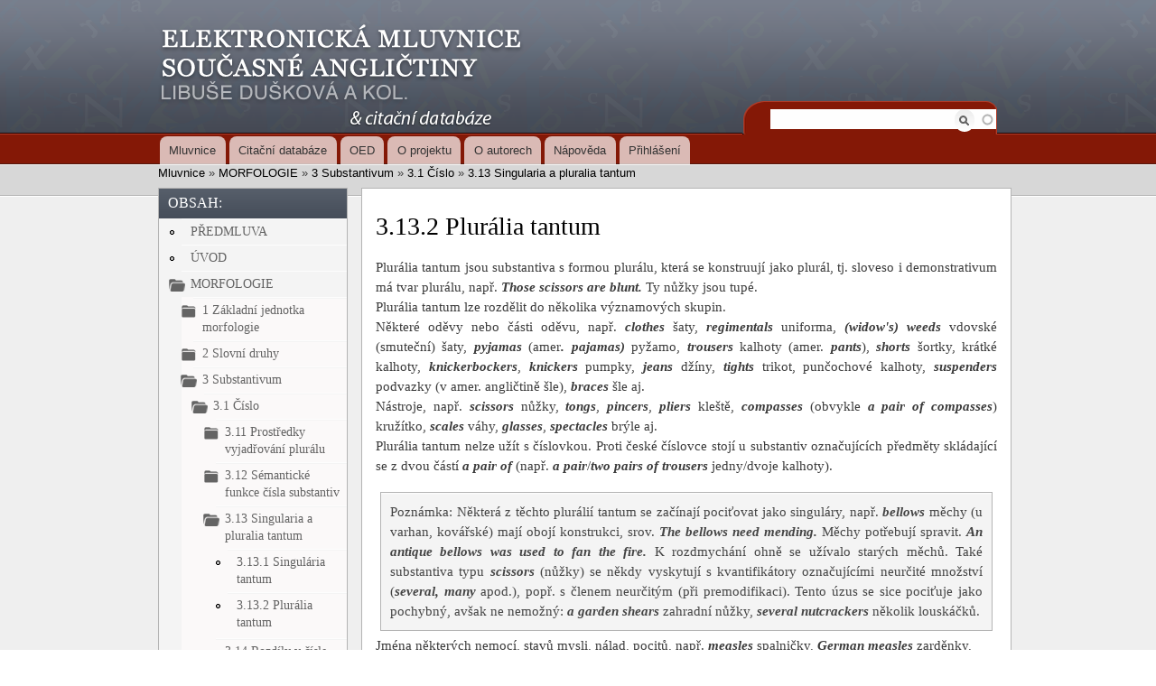

--- FILE ---
content_type: text/html; charset=utf-8
request_url: https://mluvniceanglictiny.cz/3.13.2
body_size: 111601
content:
<!DOCTYPE html PUBLIC "-//W3C//DTD XHTML+RDFa 1.0//EN"
  "http://www.w3.org/MarkUp/DTD/xhtml-rdfa-1.dtd">
<html xmlns="http://www.w3.org/1999/xhtml" xml:lang="en" version="XHTML+RDFa 1.0" dir="ltr">

<head profile="http://www.w3.org/1999/xhtml/vocab">
  <meta http-equiv="Content-Type" content="text/html; charset=utf-8" />
<meta name="Generator" content="Drupal 7 (http://drupal.org)" />
<link rel="canonical" href="/3.13.2" />
<link rel="shortlink" href="/node/426" />
<link rel="prev" href="/3.13.1" />
<link rel="up" href="/3.13" />
<link rel="next" href="/3.14" />
<link rel="shortcut icon" href="https://mluvniceanglictiny.cz/sites/default/files/favicon.ico" type="image/vnd.microsoft.icon" />
  <title>3.13.2 Plurália tantum | Elektronická mluvnice současné angličtiny</title>
  <style type="text/css" media="all">
@import url("https://mluvniceanglictiny.cz/modules/system/system.base.css?ru30ro");
@import url("https://mluvniceanglictiny.cz/modules/system/system.menus.css?ru30ro");
@import url("https://mluvniceanglictiny.cz/modules/system/system.messages.css?ru30ro");
@import url("https://mluvniceanglictiny.cz/modules/system/system.theme.css?ru30ro");
</style>
<style type="text/css" media="all">
@import url("https://mluvniceanglictiny.cz/modules/aggregator/aggregator.css?ru30ro");
@import url("https://mluvniceanglictiny.cz/modules/book/book.css?ru30ro");
@import url("https://mluvniceanglictiny.cz/modules/comment/comment.css?ru30ro");
@import url("https://mluvniceanglictiny.cz/modules/field/theme/field.css?ru30ro");
@import url("https://mluvniceanglictiny.cz/modules/node/node.css?ru30ro");
@import url("https://mluvniceanglictiny.cz/modules/search/search.css?ru30ro");
@import url("https://mluvniceanglictiny.cz/modules/user/user.css?ru30ro");
@import url("https://mluvniceanglictiny.cz/sites/all/modules/views/css/views.css?ru30ro");
</style>
<style type="text/css" media="all">
@import url("https://mluvniceanglictiny.cz/sites/all/modules/ctools/css/ctools.css?ru30ro");
@import url("https://mluvniceanglictiny.cz/sites/all/modules/jquerymenu/jquerymenu.css?ru30ro");
</style>
<style type="text/css" media="all">
@import url("https://mluvniceanglictiny.cz/sites/all/themes/gbartik/css/layout.css?ru30ro");
@import url("https://mluvniceanglictiny.cz/sites/all/themes/gbartik/css/style.css?ru30ro");
@import url("https://mluvniceanglictiny.cz/sites/all/themes/gbartik/css/colors.css?ru30ro");
</style>
<style type="text/css" media="print">
@import url("https://mluvniceanglictiny.cz/sites/all/themes/gbartik/css/print.css?ru30ro");
</style>

<!--[if lte IE 7]>
<link type="text/css" rel="stylesheet" href="https://mluvniceanglictiny.cz/sites/all/themes/gbartik/css/ie.css?ru30ro" media="all" />
<![endif]-->

<!--[if IE 6]>
<link type="text/css" rel="stylesheet" href="https://mluvniceanglictiny.cz/sites/all/themes/gbartik/css/ie6.css?ru30ro" media="all" />
<![endif]-->
  <script type="text/javascript" src="https://mluvniceanglictiny.cz/misc/jquery.js?v=1.4.4"></script>
<script type="text/javascript" src="https://mluvniceanglictiny.cz/misc/jquery-extend-3.4.0.js?v=1.4.4"></script>
<script type="text/javascript" src="https://mluvniceanglictiny.cz/misc/jquery-html-prefilter-3.5.0-backport.js?v=1.4.4"></script>
<script type="text/javascript" src="https://mluvniceanglictiny.cz/misc/jquery.once.js?v=1.2"></script>
<script type="text/javascript" src="https://mluvniceanglictiny.cz/misc/drupal.js?ru30ro"></script>
<script type="text/javascript">
<!--//--><![CDATA[//><!--
function unhide(item) {if (item) {item.className=(item.className=="hidden")?"unhidden":"hidden";}}
//--><!]]>
</script>
<script type="text/javascript" src="https://mluvniceanglictiny.cz/sites/all/modules/jquerymenu/jquerymenu.js?ru30ro"></script>
<script type="text/javascript" src="https://mluvniceanglictiny.cz/sites/all/modules/finder/plugins/element_handler/autocomplete.js?ru30ro"></script>
<script type="text/javascript">
<!--//--><![CDATA[//><!--
jQuery.extend(Drupal.settings, {"basePath":"\/","pathPrefix":"","setHasJsCookie":0,"ajaxPageState":{"theme":"gbartik","theme_token":"Erp2-9f6ZsK_B5T9a4qYB-vCBehDik0YMJ5GWLFCKi8","js":{"misc\/jquery.js":1,"misc\/jquery-extend-3.4.0.js":1,"misc\/jquery-html-prefilter-3.5.0-backport.js":1,"misc\/jquery.once.js":1,"misc\/drupal.js":1,"0":1,"sites\/all\/modules\/jquerymenu\/jquerymenu.js":1,"sites\/all\/modules\/finder\/plugins\/element_handler\/autocomplete.js":1},"css":{"modules\/system\/system.base.css":1,"modules\/system\/system.menus.css":1,"modules\/system\/system.messages.css":1,"modules\/system\/system.theme.css":1,"modules\/aggregator\/aggregator.css":1,"modules\/book\/book.css":1,"modules\/comment\/comment.css":1,"modules\/field\/theme\/field.css":1,"modules\/node\/node.css":1,"modules\/search\/search.css":1,"modules\/user\/user.css":1,"sites\/all\/modules\/views\/css\/views.css":1,"sites\/all\/modules\/ctools\/css\/ctools.css":1,"sites\/all\/modules\/jquerymenu\/jquerymenu.css":1,"sites\/all\/themes\/gbartik\/css\/layout.css":1,"sites\/all\/themes\/gbartik\/css\/style.css":1,"sites\/all\/themes\/gbartik\/css\/colors.css":1,"sites\/all\/themes\/gbartik\/css\/print.css":1,"sites\/all\/themes\/gbartik\/css\/ie.css":1,"sites\/all\/themes\/gbartik\/css\/ie6.css":1}},"jquerymenu":{"hover":0,"animate":0,"edit_link":0,"click_to_expand":0},"finder_autocomplete":{"edit-hledej":{"autosubmit":true}},"urlIsAjaxTrusted":{"\/hledej":true}});
//--><!]]>
</script>
</head>
<body class="html not-front not-logged-in one-sidebar sidebar-first page-node page-node- page-node-426 node-type-book" >
  <div id="skip-link">
    <a href="#main-content" class="element-invisible element-focusable">Skip to main content</a>
  </div>
    <div id="page-wrapper"><div id="page">

  <div id="header" class="without-secondary-menu"><div class="section clearfix">

    
          <div id="name-and-slogan">

                              <div id="site-name">
              <strong>
                <a href="/" title="Mluvnice" rel="home"><span>Elektronická mluvnice současné angličtiny</span></a>
              </strong>
            </div>
                  
                  <div id="site-slogan">
            Elektronická mluvnice současné angličtiny          </div>
        
      </div> <!-- /#name-and-slogan -->
    
      <div class="region region-header">
    <div id="finder-block-hledej" class="finder-block"><div id="block-finder-hledej" class="block block-finder">

    <h2 class="element-invisible">Hledej</h2>
  
  <div class="content">
    <div id="finder-block-hledej-wrapper" class="finder-wrapper"><form action="/hledej" method="post" id="finder-form-hledej" accept-charset="UTF-8"><div><div class="finder-form finder-hledej"><div class="finder-form-element finder-form-element-hledej"><div class="form-item form-type-textfield form-item-hledej">
  <label class="element-invisible" for="edit-hledej">Hledej </label>
 <span class="field-prefix"></span> <input class="finder-element finder-element-hledej form-text form-autocomplete" type="text" id="edit-hledej" name="hledej" value="" size="40" /><input type="hidden" id="edit-hledej-autocomplete" value="https://mluvniceanglictiny.cz/finder_autocomplete/autocomplete/hledej/hledej" disabled="disabled" class="finder-autocomplete" /> <span class="field-suffix"></span>
</div>
</div><input type="submit" id="edit-find" name="find" value="Find" class="form-submit" /></div><input type="hidden" name="form_build_id" value="form-eCsx7Qe2mmSFhHMW4kDHtwRhdrQyqjIU2gCvd4RlwEc" />
<input type="hidden" name="form_id" value="finder_form_hledej" />
</div></form><div class="finder-results-hledej"></div></div>  </div>
</div>
</div>  </div>

          <div id="main-menu" class="navigation">
        <h2 class="element-invisible">Main menu</h2><ul id="main-menu-links" class="links clearfix"><li class="menu-1254 first"><a href="/" title="">Mluvnice</a></li>
<li class="menu-2047"><a href="/citace" title="">Citační databáze</a></li>
<li class="menu-2322"><a href="http://ezproxy.is.cuni.cz/login?url=http://www.oed.com" title="">OED</a></li>
<li class="menu-1255"><a href="/node/381">O projektu</a></li>
<li class="menu-1256"><a href="/node/376">O autorech</a></li>
<li class="menu-1257"><a href="/napoveda">Nápověda</a></li>
<li class="menu-1259 last"><a href="/user" title="">Přihlášení</a></li>
</ul>      </div> <!-- /#main-menu -->
    
    
  </div></div> <!-- /.section, /#header -->

  
  
  <div id="main-wrapper" class="clearfix"><div id="main" class="clearfix">

    <div id="breadcrumb"><h2 class="element-invisible">You are here</h2><div class="breadcrumb"><a href="/">Mluvnice</a> » <a href="/morfologie">MORFOLOGIE</a> » <a href="/3">3 Substantivum</a> » <a href="/3.1">3.1 Číslo</a> » <a href="/3.13">3.13 Singularia a pluralia tantum</a></div></div>
          <div id="sidebar-first" class="column sidebar"><div class="section">
          <div class="region region-sidebar-first">
    <div id="block-advancedbookblocks-1" class="block block-advancedbookblocks">

    <h2>OBSAH:</h2>
  
  <div class="content">
    <!--[if IE]><div class="ie"><![endif]--><ul class="menu jquerymenu"><li  class="parent closed first"><span class="parent closed first"></span><a href="/cviceni" title="Cvičení">Cvičení</a><ul><li  class="parent closed first"><span class="parent closed first"></span><a href="/ex-morfologie" title="Morfologie">Morfologie</a><ul><li  class="leaf first last"><a href="/ex-gerundium_participium" title="Neurčité tvary slovesné – gerundium a participium">Neurčité tvary slovesné – gerundium a participium</a></li></ul></li><li  class="parent closed last"><span class="parent closed last"></span><a href="/ex-syntax" title="Syntax">Syntax</a><ul><li  class="leaf first"><a href="/ex-vetne_typy" title="Základní větné typy podle funkce jazykového projevu (záměru mluvčího) – větná modalita intenční">Základní větné typy podle funkce jazykového projevu (záměru mluvčího) – větná modalita intenční</a></li><li  class="leaf"><a href="/ex-syntakticka_stavba_vety" title="Základní větné typy podle syntaktické stavby věty">Základní větné typy podle syntaktické stavby věty</a></li><li  class="leaf"><a href="/ex-funkce_podmetoveho_it" title="Podmět realizovaný zájmenem it">Podmět realizovaný zájmenem it</a></li><li  class="leaf"><a href="/ex-typy_vedlejsich_vet" title="Souvětí podřadné. Souvětí složené (složité)">Souvětí podřadné. Souvětí složené (složité)</a></li><li  class="leaf last"><a href="/ex-role_vetnych_clenu" title="Základní větné typy podle syntaktické stavby věty. Sémantické role větných členů">Základní větné typy podle syntaktické stavby věty. Sémantické role větných členů</a></li></ul></li></ul></li><li  class="leaf"><a href="/predmluva" title="PŘEDMLUVA">PŘEDMLUVA</a></li><li  class="leaf"><a href="/uvod" title="ÚVOD">ÚVOD</a></li><li  class="parent open"><span class="parent open"></span><a href="/morfologie" title="MORFOLOGIE">MORFOLOGIE</a><ul><li  class="parent closed first"><span class="parent closed first"></span><a href="/1" title="1 Základní jednotka morfologie">1 Základní jednotka morfologie</a><ul><li  class="leaf first"><a href="/1.1" title="1.1 Slovo vs. morfém">1.1 Slovo vs. morfém</a></li><li  class="leaf"><a href="/1.2" title="1.2 Třídy slov">1.2 Třídy slov</a></li><li  class="leaf"><a href="/1.3" title="1.3 Formální třídy slova">1.3 Formální třídy slova</a></li><li  class="leaf"><a href="/1.4" title="1.4 Morfematická struktura slova">1.4 Morfematická struktura slova</a></li><li  class="leaf"><a href="/1.5" title="1.5 Homonyma, synonyma">1.5 Homonyma, synonyma</a></li><li  class="leaf last"><a href="/1.6" title="1.6 Slovo, sousloví, věta">1.6 Slovo, sousloví, věta</a></li></ul></li><li  class="parent closed"><span class="parent closed"></span><a href="/2" title="2 Slovní druhy">2 Slovní druhy</a><ul><li  class="leaf first"><a href="/2.1" title="2.1 Slovní druhy rozlišené afixy">2.1 Slovní druhy rozlišené afixy</a></li><li  class="parent closed"><span class="parent closed"></span><a href="/2.2" title="2.2 Konverze slovních druhů">2.2 Konverze slovních druhů</a><ul><li  class="parent closed first"><span class="parent closed first"></span><a href="/2.21" title="2.21 Konverze mezi substantivem a slovesem">2.21 Konverze mezi substantivem a slovesem</a><ul><li  class="leaf first"><a href="/2.21.1" title="2.21.1 Typ eye &gt; to eye">2.21.1 Typ eye &gt; to eye</a></li><li  class="leaf"><a href="/2.21.2" title="2.21.2 Typ to break &gt; a break">2.21.2 Typ to break &gt; a break</a></li><li  class="leaf last"><a href="/2.21.3" title="2.21.3 Typ work &gt; work">2.21.3 Typ work &gt; work</a></li></ul></li><li  class="parent closed"><span class="parent closed"></span><a href="/2.22" title="2.22 Konverze mezi substantivem a adjektivem">2.22 Konverze mezi substantivem a adjektivem</a><ul><li  class="leaf first"><a href="/2.22.1" title="2.22.1 Úplná konverze mezi adjektivem / substantivem a substantivem / adjektivem">2.22.1 Úplná konverze mezi adjektivem / substantivem a substantivem / adjektivem</a></li><li  class="parent closed last"><span class="parent closed last"></span><a href="/2.22.2" title="2.22.2 Částečná konverze mezi substantivem / adjektivem a adjektivem / substantivem">2.22.2 Částečná konverze mezi substantivem / adjektivem a adjektivem / substantivem</a><ul><li  class="leaf first"><a href="/2.22.21" title="2.22.21 Částečná konverze substantiva v adjektivum">2.22.21 Částečná konverze substantiva v adjektivum</a></li><li  class="leaf last"><a href="/2.22.22" title="2.22.22 Částečná konverze adjektiva v substantivum">2.22.22 Částečná konverze adjektiva v substantivum</a></li></ul></li></ul></li><li  class="leaf"><a href="/2.23" title="2.23 Konverze mezi adjektivem a slovesem">2.23 Konverze mezi adjektivem a slovesem</a></li><li  class="leaf"><a href="/2.24" title="2.24 Jiné typy konverze">2.24 Jiné typy konverze</a></li><li  class="leaf last"><a href="/2.25" title="2.25 Strukturní dvojznačnosti">2.25 Strukturní dvojznačnosti</a></li></ul></li><li  class="parent closed last"><span class="parent closed last"></span><a href="/2.3" title="2.3 Rozlišení slovních druhů alternací fonémů a přízvuku">2.3 Rozlišení slovních druhů alternací fonémů a přízvuku</a><ul><li  class="leaf first"><a href="/2.31" title="2.31 Rozlišení slovních druhů alternací fonémů">2.31 Rozlišení slovních druhů alternací fonémů</a></li><li  class="leaf last"><a href="/2.32" title="2.32 Rozlišení slovních druhů alternací přízvuku">2.32 Rozlišení slovních druhů alternací přízvuku</a></li></ul></li></ul></li><li  class="parent open"><span class="parent open"></span><a href="/3" title="3 Substantivum">3 Substantivum</a><ul><li  class="parent open first"><span class="parent open first"></span><a href="/3.1" title="3.1 Číslo">3.1 Číslo</a><ul><li  class="parent closed first"><span class="parent closed first"></span><a href="/3.11" title="3.11 Prostředky vyjadřování plurálu">3.11 Prostředky vyjadřování plurálu</a><ul><li  class="leaf first"><a href="/3.11.1" title="3.11.1">3.11.1</a></li><li  class="parent closed last"><span class="parent closed last"></span><a href="/3.11.2" title="3.11.2 Neproduktivní způsoby tvoření plurálu">3.11.2 Neproduktivní způsoby tvoření plurálu</a><ul><li  class="leaf first"><a href="/3.11.21" title="3.11.21">3.11.21</a></li><li  class="leaf"><a href="/3.11.22" title="3.11.22">3.11.22</a></li><li  class="leaf"><a href="/3.11.23" title="3.11.23">3.11.23</a></li><li  class="leaf"><a href="/3.11.24" title="3.11.24">3.11.24</a></li><li  class="leaf"><a href="/3.11.25" title="3.11.25 Cizí plurály">3.11.25 Cizí plurály</a></li><li  class="leaf"><a href="/3.11.26" title="3.11.26 Plurál kompozit">3.11.26 Plurál kompozit</a></li><li  class="leaf last"><a href="/3.11.27" title="3.11.27 Supletivní plurál">3.11.27 Supletivní plurál</a></li></ul></li></ul></li><li  class="parent closed"><span class="parent closed"></span><a href="/3.12" title="3.12 Sémantické funkce čísla substantiv">3.12 Sémantické funkce čísla substantiv</a><ul><li  class="leaf first"><a href="/3.12.1" title="3.12.1">3.12.1</a></li><li  class="leaf"><a href="/3.12.2" title="3.12.2">3.12.2</a></li><li  class="leaf"><a href="/3.12.3" title="3.12.3">3.12.3</a></li><li  class="leaf last"><a href="/3.12.4" title="3.12.4">3.12.4</a></li></ul></li><li  class="parent closed"><span class="parent closed"></span><a href="/3.13" title="3.13 Singularia a pluralia tantum">3.13 Singularia a pluralia tantum</a><ul><li  class="leaf first"><a href="/3.13.1" title="3.13.1 Singulária tantum">3.13.1 Singulária tantum</a></li><li  class="leaf last"><a href="/3.13.2" title="3.13.2 Plurália tantum" class="active">3.13.2 Plurália tantum</a></li></ul></li><li  class="leaf last"><a href="/3.14" title="3.14 Rozdíly v čísle mezi češtinou a angličtinou">3.14 Rozdíly v čísle mezi češtinou a angličtinou</a></li></ul></li><li  class="parent closed"><span class="parent closed"></span><a href="/3.2" title="3.2 Počitatelnost">3.2 Počitatelnost</a><ul><li  class="leaf first"><a href="/3.21" title="3.21 Počitatelná substantiva">3.21 Počitatelná substantiva</a></li><li  class="parent closed"><span class="parent closed"></span><a href="/3.22" title="3.22 Počitatelná a nepočitatelná substantiva">3.22 Počitatelná a nepočitatelná substantiva</a><ul><li  class="leaf first"><a href="/3.22.1" title="3.22.1 Látka – jednotlivina">3.22.1 Látka – jednotlivina</a></li><li  class="leaf"><a href="/3.22.2" title="3.22.2 Abstrakta: činnost, vlastnost, stav – jednotlivý projev">3.22.2 Abstrakta: činnost, vlastnost, stav – jednotlivý projev</a></li><li  class="leaf"><a href="/3.22.3" title="3.22.3 Látka – druh">3.22.3 Látka – druh</a></li><li  class="leaf"><a href="/3.22.4" title="3.22.4 Vlastnost – osoba">3.22.4 Vlastnost – osoba</a></li><li  class="leaf last"><a href="/3.22.5" title="3.22.5 Diferenciace počitatelných a nepočitatelných významů">3.22.5 Diferenciace počitatelných a nepočitatelných významů</a></li></ul></li><li  class="leaf"><a href="/3.23" title="3.23 Nepočitatelná substantiva">3.23 Nepočitatelná substantiva</a></li><li  class="leaf last"><a href="/3.24" title="3.24 Lexikální prostředky umožňující přechod k počitatelnosti">3.24 Lexikální prostředky umožňující přechod k počitatelnosti</a></li></ul></li><li  class="parent closed"><span class="parent closed"></span><a href="/3.3" title="3.3 Kategorie určenosti">3.3 Kategorie určenosti</a><ul><li  class="leaf first"><a href="/3.31" title="3.31 Formy členů">3.31 Formy členů</a></li><li  class="parent closed last"><span class="parent closed last"></span><a href="/3.32" title="3.32 Funkce členů">3.32 Funkce členů</a><ul><li  class="leaf first"><a href="/3.32.1" title="3.32.1 Generická reference">3.32.1 Generická reference</a></li><li  class="parent closed"><span class="parent closed"></span><a href="/3.32.2" title="3.32.2 Singulativní reference určitá">3.32.2 Singulativní reference určitá</a><ul><li  class="leaf first"><a href="/3.32.21" title="3.32.21 Situační určenost">3.32.21 Situační určenost</a></li><li  class="leaf"><a href="/3.32.22" title="3.32.22 Určenost anaforická">3.32.22 Určenost anaforická</a></li><li  class="leaf"><a href="/3.32.23" title="3.32.23 Anaforická určenost asociační">3.32.23 Anaforická určenost asociační</a></li><li  class="leaf"><a href="/3.32.24" title="3.32.24 Určenost rozvíjejícími členy">3.32.24 Určenost rozvíjejícími členy</a></li><li  class="leaf"><a href="/3.32.25" title="3.32.25 Určitá determinace bez členu">3.32.25 Určitá determinace bez členu</a></li><li  class="leaf last"><a href="/3.32.26" title="3.32.26 Vztah určitého členu k univerzálním kvantifikátorům">3.32.26 Vztah určitého členu k univerzálním kvantifikátorům</a></li></ul></li><li  class="parent closed"><span class="parent closed"></span><a href="/3.32.3" title="3.32.3 Singulativní reference neurčitá">3.32.3 Singulativní reference neurčitá</a><ul><li  class="leaf first"><a href="/3.32.31" title="3.32.31 Neurčitost vyplývající z první zmínky nebo přítomnosti více potenciálních referentů">3.32.31 Neurčitost vyplývající z první zmínky nebo přítomnosti více potenciálních referentů</a></li><li  class="leaf last"><a href="/3.32.32" title="3.32.32 Neurčitá determinace substantiv s rozvíjejícím členem">3.32.32 Neurčitá determinace substantiv s rozvíjejícím členem</a></li></ul></li><li  class="leaf"><a href="/3.32.4" title="3.32.4 Determinace substantivní části přísudku a doplňku">3.32.4 Determinace substantivní části přísudku a doplňku</a></li><li  class="parent closed"><span class="parent closed"></span><a href="/3.32.5" title="3.32.5 Determinace u vlastních jmen">3.32.5 Determinace u vlastních jmen</a><ul><li  class="leaf first"><a href="/3.32.51" title="3.32.51 Vlastní jména osobní">3.32.51 Vlastní jména osobní</a></li><li  class="leaf"><a href="/3.32.52" title="3.32.52 Vlastní jména zeměpisná">3.32.52 Vlastní jména zeměpisná</a></li><li  class="leaf"><a href="/3.32.53" title="3.32.53 Determinace jiných skupin vlastních jmen">3.32.53 Determinace jiných skupin vlastních jmen</a></li><li  class="leaf last"><a href="/3.32.54" title="3.32.54 Vliv modifikace na determinace vlastních jmen">3.32.54 Vliv modifikace na determinace vlastních jmen</a></li></ul></li><li  class="leaf"><a href="/3.32.6" title="3.32.6 Zvláštní případy determinace apelativ">3.32.6 Zvláštní případy determinace apelativ</a></li><li  class="leaf last"><a href="/3.32.7" title="3.32.7 Kolísání v užití členu">3.32.7 Kolísání v užití členu</a></li></ul></li></ul></li><li  class="parent closed"><span class="parent closed"></span><a href="/3.4" title="3.4 Rod">3.4 Rod</a><ul><li  class="leaf first"><a href="/3.41" title="3.41 Maskulina a feminina rozlišená lexikálně">3.41 Maskulina a feminina rozlišená lexikálně</a></li><li  class="leaf"><a href="/3.42" title="3.42 Maskulina a feminina rozlišená slovotvornými prostředky">3.42 Maskulina a feminina rozlišená slovotvornými prostředky</a></li><li  class="leaf"><a href="/3.43" title="3.43 Substantiva rodově nerozlišená">3.43 Substantiva rodově nerozlišená</a></li><li  class="leaf"><a href="/3.44" title="3.44 Rod zvířat">3.44 Rod zvířat</a></li><li  class="leaf"><a href="/3.45" title="3.45 Rod neurčitých zájmen">3.45 Rod neurčitých zájmen</a></li><li  class="leaf last"><a href="/3.46" title="3.46 Personifikace neživotných entit">3.46 Personifikace neživotných entit</a></li></ul></li><li  class="parent closed last"><span class="parent closed last"></span><a href="/3.5" title="3.5 Pád">3.5 Pád</a><ul><li  class="parent closed first"><span class="parent closed first"></span><a href="/3.51" title="3.51 Pádový systém v angličtině">3.51 Pádový systém v angličtině</a><ul><li  class="leaf first"><a href="/3.51.1" title="3.51.1 Funkce adnominálního pádu">3.51.1 Funkce adnominálního pádu</a></li><li  class="leaf"><a href="/3.51.2" title="3.51.2 Forma adnominálního pádu">3.51.2 Forma adnominálního pádu</a></li><li  class="leaf"><a href="/3.51.3" title="3.51.3 Sféra použití adnominálního pádu">3.51.3 Sféra použití adnominálního pádu</a></li><li  class="leaf"><a href="/3.51.4" title="3.51.4 Dvojí genitiv">3.51.4 Dvojí genitiv</a></li><li  class="leaf"><a href="/3.51.5" title="3.51.5 Význam adnominálního pádu">3.51.5 Význam adnominálního pádu</a></li><li  class="leaf last"><a href="/3.51.6" title="3.51.6 Genitivní vazba s of">3.51.6 Genitivní vazba s of</a></li></ul></li><li  class="parent closed last"><span class="parent closed last"></span><a href="/3.52" title="3.52 Vyjadřování ostatních pádových vztahů">3.52 Vyjadřování ostatních pádových vztahů</a><ul><li  class="leaf first"><a href="/3.52.1" title="3.52.1 Nominativní vztah">3.52.1 Nominativní vztah</a></li><li  class="leaf"><a href="/3.52.2" title="3.52.2 Vztah dativní">3.52.2 Vztah dativní</a></li><li  class="leaf"><a href="/3.52.3" title="3.52.3 Vztah akuzativní">3.52.3 Vztah akuzativní</a></li><li  class="leaf"><a href="/3.52.4" title="3.52.4 Vokativ">3.52.4 Vokativ</a></li><li  class="leaf"><a href="/3.52.5" title="3.52.5 Lokálový vztah">3.52.5 Lokálový vztah</a></li><li  class="leaf last"><a href="/3.52.6" title="3.52.6 Instrumentál">3.52.6 Instrumentál</a></li></ul></li></ul></li></ul></li><li  class="parent closed"><span class="parent closed"></span><a href="/4" title="4 Zájmena">4 Zájmena</a><ul><li  class="parent closed first"><span class="parent closed first"></span><a href="/4.1" title="4.1 Zájmena osobní">4.1 Zájmena osobní</a><ul><li  class="leaf first"><a href="/4.11" title="4.11 Formální systém">4.11 Formální systém</a></li><li  class="leaf"><a href="/4.12" title="4.12 Užívání">4.12 Užívání</a></li><li  class="leaf"><a href="/4.13" title="4.13 Význam">4.13 Význam</a></li><li  class="leaf"><a href="/4.14" title="4.14 Vyjadřování všeobecného lidského konatele">4.14 Vyjadřování všeobecného lidského konatele</a></li><li  class="leaf last"><a href="/4.15" title="4.15 Funkce it">4.15 Funkce it</a></li></ul></li><li  class="parent closed"><span class="parent closed"></span><a href="/4.2" title="4.2 Zájmena přivlastňovací">4.2 Zájmena přivlastňovací</a><ul><li  class="leaf first"><a href="/4.21" title="4.21 Zájmena přivlastňovací nesamostatná">4.21 Zájmena přivlastňovací nesamostatná</a></li><li  class="leaf last"><a href="/4.22" title="4.22 Zájmena přivlastňovací samostatná">4.22 Zájmena přivlastňovací samostatná</a></li></ul></li><li  class="parent closed"><span class="parent closed"></span><a href="/4.3" title="4.3 Zájmena zvratná a zdůrazňovací">4.3 Zájmena zvratná a zdůrazňovací</a><ul><li  class="leaf first"><a href="/4.31" title="4.31 Zájmena zvratná">4.31 Zájmena zvratná</a></li><li  class="leaf"><a href="/4.32" title="4.32 Zájmena reciproční">4.32 Zájmena reciproční</a></li><li  class="leaf last"><a href="/4.33" title="4.33 Zájmena zdůrazňovací">4.33 Zájmena zdůrazňovací</a></li></ul></li><li  class="leaf"><a href="/4.4" title="4.4 Zájmena ukazovací">4.4 Zájmena ukazovací</a></li><li  class="leaf"><a href="/4.5" title="4.5 Zájmena tázací">4.5 Zájmena tázací</a></li><li  class="parent closed"><span class="parent closed"></span><a href="/4.6" title="4.6 Zájmena vztažná">4.6 Zájmena vztažná</a><ul><li  class="parent closed first"><span class="parent closed first"></span><a href="/4.61" title="4.61 Zájmena vztažná uvozující vztažné věty adjektivní">4.61 Zájmena vztažná uvozující vztažné věty adjektivní</a><ul><li  class="leaf first"><a href="/4.61.1" title="4.61.1 Základní relativa">4.61.1 Základní relativa</a></li><li  class="leaf"><a href="/4.61.2" title="4.61.2 Složená relativa whereat, whereby apod.">4.61.2 Složená relativa whereat, whereby apod.</a></li><li  class="leaf last"><a href="/4.61.3" title="4.61.3 Relativa odkazující na větný antecedent">4.61.3 Relativa odkazující na větný antecedent</a></li></ul></li><li  class="leaf last"><a href="/4.62" title="4.62 Zájmena vztažná uvozující vztažné věty substantivní">4.62 Zájmena vztažná uvozující vztažné věty substantivní</a></li></ul></li><li  class="parent closed last"><span class="parent closed last"></span><a href="/4.7" title="4.7 Zájmena neurčitá">4.7 Zájmena neurčitá</a><ul><li  class="parent closed first"><span class="parent closed first"></span><a href="/4.71" title="4.71 Univerzální kvantifikátory">4.71 Univerzální kvantifikátory</a><ul><li  class="leaf first"><a href="/4.71.1" title="4.71.1 Every">4.71.1 Every</a></li><li  class="leaf"><a href="/4.71.2" title="4.71.2 Each">4.71.2 Each</a></li><li  class="leaf"><a href="/4.71.3" title="4.71.3 All">4.71.3 All</a></li><li  class="leaf last"><a href="/4.71.4" title="4.71.4 Both">4.71.4 Both</a></li></ul></li><li  class="parent closed"><span class="parent closed"></span><a href="/4.72" title="4.72 Existenciální kvantifikátory">4.72 Existenciální kvantifikátory</a><ul><li  class="parent closed first"><span class="parent closed first"></span><a href="/4.72.1" title="4.72.1 Some">4.72.1 Some</a><ul><li  class="leaf first"><a href="/4.72.11" title="4.72.11 Redukovaná forma some">4.72.11 Redukovaná forma some</a></li><li  class="leaf"><a href="/4.72.12" title="4.72.12 Neredukovaná forma some">4.72.12 Neredukovaná forma some</a></li><li  class="leaf"><a href="/4.72.13" title="4.72.13 Kompozita se some">4.72.13 Kompozita se some</a></li><li  class="leaf last"><a href="/4.72.14" title="4.72.14 Some a jeho kompozita ve větách tázacích, záporných a podmínkových">4.72.14 Some a jeho kompozita ve větách tázacích, záporných a podmínkových</a></li></ul></li><li  class="parent closed"><span class="parent closed"></span><a href="/4.72.2" title="4.72.2 Any">4.72.2 Any</a><ul><li  class="leaf first"><a href="/4.72.21" title="4.72.21 Any ve větách tázacích a záporných">4.72.21 Any ve větách tázacích a záporných</a></li><li  class="leaf"><a href="/4.72.22" title="4.72.22 Any ve větách oznamovacích kladných">4.72.22 Any ve větách oznamovacích kladných</a></li><li  class="leaf last"><a href="/4.72.23" title="4.72.23 Kompozita s any">4.72.23 Kompozita s any</a></li></ul></li><li  class="leaf last"><a href="/4.72.3" title="4.72.3 Either">4.72.3 Either</a></li></ul></li><li  class="leaf"><a href="/4.73" title="4.73 Záporné kvantifikátory">4.73 Záporné kvantifikátory</a></li><li  class="leaf"><a href="/4.74" title="4.74 Much, many, few, little, a few, a little, several, enough">4.74 Much, many, few, little, a few, a little, several, enough</a></li><li  class="leaf last"><a href="/4.75" title="4.75 One, other">4.75 One, other</a></li></ul></li></ul></li><li  class="parent closed"><span class="parent closed"></span><a href="/5" title="5 Číslovky">5 Číslovky</a><ul><li  class="leaf first"><a href="/5.1" title="5.1 Číslovky základní">5.1 Číslovky základní</a></li><li  class="leaf last"><a href="/5.2" title="5.2 Číslovky řadové">5.2 Číslovky řadové</a></li></ul></li><li  class="parent closed"><span class="parent closed"></span><a href="/6" title="6 Adjektivum">6 Adjektivum</a><ul><li  class="leaf first"><a href="/6.1" title="6.1 Morfologická charakteristika adjektiva">6.1 Morfologická charakteristika adjektiva</a></li><li  class="leaf"><a href="/6.2" title="6.2 Syntaktická charakteristika adjektiva">6.2 Syntaktická charakteristika adjektiva</a></li><li  class="leaf"><a href="/6.3" title="6.3 Vztah adjektiva k adverbiu">6.3 Vztah adjektiva k adverbiu</a></li><li  class="leaf"><a href="/6.4" title="6.4 Vztah adjektiva ke slovesu">6.4 Vztah adjektiva ke slovesu</a></li><li  class="leaf"><a href="/6.5" title="6.5 Sémantický vztah adjektiva k řídícímu substantivu">6.5 Sémantický vztah adjektiva k řídícímu substantivu</a></li><li  class="parent closed"><span class="parent closed"></span><a href="/6.6" title="6.6 Syntaktická klasifikace adjektiv">6.6 Syntaktická klasifikace adjektiv</a><ul><li  class="leaf first"><a href="/6.61" title="6.61 Adjektiva užívaná pouze atributivně">6.61 Adjektiva užívaná pouze atributivně</a></li><li  class="leaf"><a href="/6.62" title="6.62 Postavení atributivních adjektiv">6.62 Postavení atributivních adjektiv</a></li><li  class="leaf last"><a href="/6.63" title="6.63 Adjektiva užívaná pouze predikativně">6.63 Adjektiva užívaná pouze predikativně</a></li></ul></li><li  class="leaf"><a href="/6.7" title="6.7 Adjektiva s participiální formou">6.7 Adjektiva s participiální formou</a></li><li  class="parent closed last"><span class="parent closed last"></span><a href="/6.8" title="6.8 Stupňování adjektiv">6.8 Stupňování adjektiv</a><ul><li  class="leaf first"><a href="/6.81" title="6.81 Stupňování flektivní">6.81 Stupňování flektivní</a></li><li  class="leaf"><a href="/6.82" title="6.82 Stupňování analytické">6.82 Stupňování analytické</a></li><li  class="leaf"><a href="/6.83" title="6.83 Význam komparativu a superlativu">6.83 Význam komparativu a superlativu</a></li><li  class="leaf"><a href="/6.84" title="6.84 Vyjadřování menší míry vlastnosti">6.84 Vyjadřování menší míry vlastnosti</a></li><li  class="leaf last"><a href="/6.85" title="6.85 Nepravidelné stupňování">6.85 Nepravidelné stupňování</a></li></ul></li></ul></li><li  class="parent closed"><span class="parent closed"></span><a href="/7" title="7 Adverbium">7 Adverbium</a><ul><li  class="leaf first"><a href="/7.1" title="7.1 Adverbia odvozená od adjektiv sufixem –ly">7.1 Adverbia odvozená od adjektiv sufixem –ly</a></li><li  class="leaf"><a href="/7.2" title="7.2 Adverbia na –ly fungující též jako adjektiva">7.2 Adverbia na –ly fungující též jako adjektiva</a></li><li  class="leaf"><a href="/7.3" title="7.3 Neodvozená adverbia formálně totožná s adjektivy; významová diferenciace adjektiv s tvarem na –ly a bez –ly">7.3 Neodvozená adverbia formálně totožná s adjektivy; významová diferenciace adjektiv s tvarem na –ly a bez –ly</a></li><li  class="leaf"><a href="/7.4" title="7.4 Jiné adverbiální sufixy: -wise a -ward(s)">7.4 Jiné adverbiální sufixy: -wise a -ward(s)</a></li><li  class="leaf"><a href="/7.5" title="7.5 Adverbia neodvozená od adjektiv">7.5 Adverbia neodvozená od adjektiv</a></li><li  class="leaf"><a href="/7.6" title="7.6 Adverbia homonymní s předložkami">7.6 Adverbia homonymní s předložkami</a></li><li  class="leaf"><a href="/7.7" title="7.7 Adverbiální kompozita typu therein, hereby">7.7 Adverbiální kompozita typu therein, hereby</a></li><li  class="leaf"><a href="/7.8" title="7.8 Stupňování příslovcí">7.8 Stupňování příslovcí</a></li><li  class="leaf last"><a href="/7.9" title="7.9 Neadverbiální protějšky českého adverbia">7.9 Neadverbiální protějšky českého adverbia</a></li></ul></li><li  class="parent closed"><span class="parent closed"></span><a href="/8" title="8 Sloveso">8 Sloveso</a><ul><li  class="parent closed first"><span class="parent closed first"></span><a href="/8.1" title="8.1 Flektivní tvary pravidelné">8.1 Flektivní tvary pravidelné</a><ul><li  class="leaf first"><a href="/8.11" title="8.11 –/e/s">8.11 –/e/s</a></li><li  class="leaf"><a href="/8.12" title="8.12 -ing">8.12 -ing</a></li><li  class="leaf last"><a href="/8.13" title="8.13 -ed">8.13 -ed</a></li></ul></li><li  class="leaf"><a href="/8.2" title="8.2 Flektivní tvary nepravidelné">8.2 Flektivní tvary nepravidelné</a></li><li  class="parent closed"><span class="parent closed"></span><a href="/8.3" title="8.3 Pomocná slovesa">8.3 Pomocná slovesa</a><ul><li  class="parent closed first"><span class="parent closed first"></span><a href="/8.31" title="8.31 Be">8.31 Be</a><ul><li  class="leaf first"><a href="/8.31.1" title="8.31.1 Be jako sloveso pomocné">8.31.1 Be jako sloveso pomocné</a></li><li  class="leaf last"><a href="/8.31.2" title="8.31.2 Be jako sloveso lexikální, sponové a modální">8.31.2 Be jako sloveso lexikální, sponové a modální</a></li></ul></li><li  class="parent closed"><span class="parent closed"></span><a href="/8.32" title="8.32 Have">8.32 Have</a><ul><li  class="leaf first"><a href="/8.32.1" title="8.32.1 Have jako sloveso pomocné">8.32.1 Have jako sloveso pomocné</a></li><li  class="leaf last"><a href="/8.32.2" title="8.32.2 Have jako sloveso lexikální, modální a kauzativní">8.32.2 Have jako sloveso lexikální, modální a kauzativní</a></li></ul></li><li  class="leaf last"><a href="/8.33" title="8.33 Do">8.33 Do</a></li></ul></li><li  class="parent closed"><span class="parent closed"></span><a href="/8.4" title="8.4 Modální slovesa">8.4 Modální slovesa</a><ul><li  class="leaf first"><a href="/8.41" title="8.41 Formální a sémantické vymezení modálních sloves">8.41 Formální a sémantické vymezení modálních sloves</a></li><li  class="leaf"><a href="/8.42" title="8.42 Přehled tvarů pomocných a modálních sloves">8.42 Přehled tvarů pomocných a modálních sloves</a></li><li  class="leaf"><a href="/8.43" title="8.43 Komentář k staženým a záporným tvarům">8.43 Komentář k staženým a záporným tvarům</a></li><li  class="parent closed last"><span class="parent closed last"></span><a href="/8.44" title="8.44 Sémantický systém modálních sloves">8.44 Sémantický systém modálních sloves</a><ul><li  class="parent closed first"><span class="parent closed first"></span><a href="/8.44.1" title="8.44.1 Can, could, be able to">8.44.1 Can, could, be able to</a><ul><li  class="leaf first"><a href="/8.44.11" title="8.44.11 Can">8.44.11 Can</a></li><li  class="leaf last"><a href="/8.44.12" title="8.44.12 Could">8.44.12 Could</a></li></ul></li><li  class="parent closed"><span class="parent closed"></span><a href="/8.44.2" title="8.44.2 May, might, be allowed to">8.44.2 May, might, be allowed to</a><ul><li  class="leaf first"><a href="/8.44.22" title="8.44.22 Might">8.44.22 Might</a></li><li  class="leaf"><a href="/8.44.21" title="8.44.21 May">8.44.21 May</a></li><li  class="leaf last"><a href="/8.44.23" title="8.44.23 May/might jako prostředky modality větné">8.44.23 May/might jako prostředky modality větné</a></li></ul></li><li  class="parent closed"><span class="parent closed"></span><a href="/8.44.3" title="8.44.3 Must">8.44.3 Must</a><ul><li  class="leaf first"><a href="/8.44.31" title="8.44.31 Vyjadřování nutnosti">8.44.31 Vyjadřování nutnosti</a></li><li  class="leaf last"><a href="/8.44.32" title="8.44.32 Vyjadřování vysokého stupně pravděpodobnosti">8.44.32 Vyjadřování vysokého stupně pravděpodobnosti</a></li></ul></li><li  class="parent closed"><span class="parent closed"></span><a href="/8.44.4" title="8.44.4 Should">8.44.4 Should</a><ul><li  class="leaf first"><a href="/8.44.41" title="8.44.41 Vyjadřování záhodnosti">8.44.41 Vyjadřování záhodnosti</a></li><li  class="leaf"><a href="/8.44.42" title="8.44.42 Vyjadřování pravděpodobnosti">8.44.42 Vyjadřování pravděpodobnosti</a></li><li  class="leaf"><a href="/8.44.43" title="8.44.43 Should ve vedlejších větách">8.44.43 Should ve vedlejších větách</a></li><li  class="leaf last"><a href="/8.44.44" title="8.44.44 Be + infinitiv">8.44.44 Be + infinitiv</a></li></ul></li><li  class="leaf"><a href="/8.44.5" title="8.44.5 Ought to">8.44.5 Ought to</a></li><li  class="leaf"><a href="/8.44.6" title="8.44.6 Shall">8.44.6 Shall</a></li><li  class="parent closed"><span class="parent closed"></span><a href="/8.44.7" title="8.44.7 Will, would">8.44.7 Will, would</a><ul><li  class="leaf first"><a href="/8.44.71" title="8.44.71 Will">8.44.71 Will</a></li><li  class="leaf last"><a href="/8.44.72" title="8.44.72 Would">8.44.72 Would</a></li></ul></li><li  class="leaf last"><a href="/8.44.8" title="8.44.8 Dare">8.44.8 Dare</a></li></ul></li></ul></li><li  class="parent closed"><span class="parent closed"></span><a href="/8.5" title="8.5 Formální třídy lexikálních sloves">8.5 Formální třídy lexikálních sloves</a><ul><li  class="parent closed first last"><span class="parent closed first last"></span><a href="/8.51" title="8.51 Formální třídy lexikálních sloves">8.51 Formální třídy lexikálních sloves</a><ul><li  class="leaf first"><a href="/8.51.1" title="8.51.1 Slovesa s adverbiální částicí">8.51.1 Slovesa s adverbiální částicí</a></li><li  class="leaf"><a href="/8.51.2" title="8.51.2 Slovesa s předložkou">8.51.2 Slovesa s předložkou</a></li><li  class="leaf last"><a href="/8.51.3" title="8.51.3 Slovesa s adverbiální částicí a předložkou">8.51.3 Slovesa s adverbiální částicí a předložkou</a></li></ul></li></ul></li><li  class="parent closed"><span class="parent closed"></span><a href="/8.6" title="8.6 Syntakticko-sémantická klasifikace sloves">8.6 Syntakticko-sémantická klasifikace sloves</a><ul><li  class="leaf first"><a href="/8.61" title="8.61 Slovesa sponová">8.61 Slovesa sponová</a></li><li  class="parent closed last"><span class="parent closed last"></span><a href="/8.62" title="8.62 Slovesa plnovýznamová">8.62 Slovesa plnovýznamová</a><ul><li  class="leaf first"><a href="/8.62.1" title="8.62.1 Slovesa intranzitivní">8.62.1 Slovesa intranzitivní</a></li><li  class="leaf"><a href="/8.62.2" title="8.62.2 Slovesa z hlediska tranzitivity neutrální">8.62.2 Slovesa z hlediska tranzitivity neutrální</a></li><li  class="leaf"><a href="/8.62.3" title="8.62.3 Slovesa kauzativní">8.62.3 Slovesa kauzativní</a></li><li  class="leaf"><a href="/8.62.4" title="8.62.4 Slovesa tranzitivní">8.62.4 Slovesa tranzitivní</a></li><li  class="leaf last"><a href="/8.62.5" title="8.62.5 Slovesa reflexivní">8.62.5 Slovesa reflexivní</a></li></ul></li></ul></li><li  class="parent closed"><span class="parent closed"></span><a href="/8.7" title="8.7 Sémantická klasifikace sloves">8.7 Sémantická klasifikace sloves</a><ul><li  class="leaf first"><a href="/8.71" title="8.71 Slovesa telická a atelická">8.71 Slovesa telická a atelická</a></li><li  class="leaf last"><a href="/8.72" title="8.72 Slovesa dynamická a nedynamická">8.72 Slovesa dynamická a nedynamická</a></li></ul></li><li  class="parent closed last"><span class="parent closed last"></span><a href="/8.8" title="8.8 Slovesné kategorie">8.8 Slovesné kategorie</a><ul><li  class="leaf first"><a href="/8.81" title="8.81 Osoba a číslo">8.81 Osoba a číslo</a></li><li  class="parent closed"><span class="parent closed"></span><a href="/8.82" title="8.82 Kategorie času">8.82 Kategorie času</a><ul><li  class="leaf first"><a href="/8.82.1" title="8.82.1 Temporální formy anglického slovesa">8.82.1 Temporální formy anglického slovesa</a></li><li  class="parent closed last"><span class="parent closed last"></span><a href="/8.82.2" title="8.82.2 Temporální systém anglického slovesa">8.82.2 Temporální systém anglického slovesa</a><ul><li  class="leaf first"><a href="/8.82.21" title="8.82.21 Prosté tvary slovesné">8.82.21 Prosté tvary slovesné</a></li><li  class="leaf"><a href="/8.82.22" title="8.82.22 Průběhové tvary slovesné">8.82.22 Průběhové tvary slovesné</a></li><li  class="leaf last"><a href="/8.82.23" title="8.82.23 Kategorie perfektních a průběhových tvarů z hlediska vidu">8.82.23 Kategorie perfektních a průběhových tvarů z hlediska vidu</a></li></ul></li></ul></li><li  class="parent closed"><span class="parent closed"></span><a href="/8.83" title="8.83 Slovesný způsob (modus)">8.83 Slovesný způsob (modus)</a><ul><li  class="leaf first"><a href="/8.83.1" title="8.83.1 Indikativ">8.83.1 Indikativ</a></li><li  class="leaf"><a href="/8.83.2" title="8.83.2 Imperativ">8.83.2 Imperativ</a></li><li  class="leaf"><a href="/8.83.3" title="8.83.3 Kondicionál">8.83.3 Kondicionál</a></li><li  class="leaf last"><a href="/8.83.4" title="8.83.4 Konjunktiv">8.83.4 Konjunktiv</a></li></ul></li><li  class="parent closed"><span class="parent closed"></span><a href="/8.84" title="8.84 Slovesný rod (genus verbi)">8.84 Slovesný rod (genus verbi)</a><ul><li  class="parent closed first"><span class="parent closed first"></span><a href="/8.84.1" title="8.84.1 Forma slovesného rodu">8.84.1 Forma slovesného rodu</a><ul><li  class="leaf first"><a href="/8.84.11" title="8.84.11 Pasívum sloves monotranzitivních">8.84.11 Pasívum sloves monotranzitivních</a></li><li  class="leaf"><a href="/8.84.12" title="8.84.12 Pasívum sloves předložkových">8.84.12 Pasívum sloves předložkových</a></li><li  class="leaf"><a href="/8.84.13" title="8.84.13 Pasívum sloves s adverbiální částicí">8.84.13 Pasívum sloves s adverbiální částicí</a></li><li  class="leaf last"><a href="/8.84.14" title="8.84.14 Pasívum sloves ditranzitivních">8.84.14 Pasívum sloves ditranzitivních</a></li></ul></li><li  class="parent closed last"><span class="parent closed last"></span><a href="/8.84.2" title="8.84.2 Funkce slovesného rodu">8.84.2 Funkce slovesného rodu</a><ul><li  class="leaf first"><a href="/8.84.21" title="8.84.21 Aktivum">8.84.21 Aktivum</a></li><li  class="leaf last"><a href="/8.84.22" title="8.84.22 Pasivum">8.84.22 Pasivum</a></li></ul></li></ul></li><li  class="parent closed last"><span class="parent closed last"></span><a href="/8.85" title="8.85 Neurčité tvary slovesné">8.85 Neurčité tvary slovesné</a><ul><li  class="leaf first"><a href="/8.85.1" title="8.85.1 Infinitiv">8.85.1 Infinitiv</a></li><li  class="leaf"><a href="/8.85.2" title="8.85.2 Gerundium">8.85.2 Gerundium</a></li><li  class="leaf last"><a href="/8.85.3" title="8.85.3 Participium">8.85.3 Participium</a></li></ul></li></ul></li></ul></li><li  class="parent closed"><span class="parent closed"></span><a href="/9" title="9 Předložky">9 Předložky</a><ul><li  class="parent closed first"><span class="parent closed first"></span><a href="/9.1" title="9.1 Předložky z hlediska formy">9.1 Předložky z hlediska formy</a><ul><li  class="leaf first"><a href="/9.11" title="9.11">9.11</a></li><li  class="leaf"><a href="/9.12" title="9.12">9.12</a></li><li  class="leaf"><a href="/9.13" title="9.13">9.13</a></li><li  class="leaf"><a href="/9.14" title="9.14">9.14</a></li><li  class="leaf"><a href="/9.15" title="9.15">9.15</a></li><li  class="leaf last"><a href="/9.16" title="9.16">9.16</a></li></ul></li><li  class="leaf"><a href="/9.2" title="9.2 Syntaktická funkce předložkových spojení">9.2 Syntaktická funkce předložkových spojení</a></li><li  class="parent closed last"><span class="parent closed last"></span><a href="/9.3" title="9.3 Významová stránka předložek">9.3 Významová stránka předložek</a><ul><li  class="parent closed first"><span class="parent closed first"></span><a href="/9.31" title="9.31 Předložky prostorové">9.31 Předložky prostorové</a><ul><li  class="parent closed first"><span class="parent closed first"></span><a href="/9.31.1" title="9.31.1 Lokalizace ve vztahu ke globálně chápanému prostorovému orientátoru.">9.31.1 Lokalizace ve vztahu ke globálně chápanému prostorovému orientátoru.</a><ul><li  class="leaf first"><a href="/9.31.10" title="9.31.10 Lokalizace podle úhlu, který zaujímá prostorový orientátor a děj nebo objekt.">9.31.10 Lokalizace podle úhlu, který zaujímá prostorový orientátor a děj nebo objekt.</a></li><li  class="leaf"><a href="/9.31.11" title="9.31.11">9.31.11</a></li><li  class="leaf"><a href="/9.31.12" title="9.31.12 Lokalizace v prostoru, v němž se nachází i prostorový orientátor.">9.31.12 Lokalizace v prostoru, v němž se nachází i prostorový orientátor.</a></li><li  class="leaf last"><a href="/9.31.13" title="9.31.13">9.31.13</a></li></ul></li><li  class="leaf"><a href="/9.31.2" title="9.31.2 Lokalizace ve vztahu k vnitřku prostorového orientátoru.">9.31.2 Lokalizace ve vztahu k vnitřku prostorového orientátoru.</a></li><li  class="leaf"><a href="/9.31.3" title="9.31.3 Lokalizace ve vztahu k povrchu prostorového orientátoru.">9.31.3 Lokalizace ve vztahu k povrchu prostorového orientátoru.</a></li><li  class="leaf"><a href="/9.31.4" title="9.31.4 Lokalizace ve vztahu k různým, nespecifikovaným částem prostorového orientátoru.">9.31.4 Lokalizace ve vztahu k různým, nespecifikovaným částem prostorového orientátoru.</a></li><li  class="leaf"><a href="/9.31.5" title="9.31.5 Lokalizace ve vztahu k obvodu prostorového orientátoru (nazíranému buď zvenku nebo zevnitř).">9.31.5 Lokalizace ve vztahu k obvodu prostorového orientátoru (nazíranému buď zvenku nebo zevnitř).</a></li><li  class="leaf"><a href="/9.31.6" title="9.31.6 Lokalizace ve vztahu ke všem částem prostorového orientátoru.">9.31.6 Lokalizace ve vztahu ke všem částem prostorového orientátoru.</a></li><li  class="leaf"><a href="/9.31.7" title="9.31.7 Lokalizace ve vztahu k poloze prostorového orientátoru na vertikální ose">9.31.7 Lokalizace ve vztahu k poloze prostorového orientátoru na vertikální ose</a></li><li  class="leaf"><a href="/9.31.8" title="9.31.8 Lokalizace ve vztahu k poloze prostorového orientátoru na horizontální ose.">9.31.8 Lokalizace ve vztahu k poloze prostorového orientátoru na horizontální ose.</a></li><li  class="leaf last"><a href="/9.31.9" title="9.31.9 Lokalizace v blízkosti prostorového orientátoru.">9.31.9 Lokalizace v blízkosti prostorového orientátoru.</a></li></ul></li><li  class="parent closed"><span class="parent closed"></span><a href="/9.32" title="9.32 Časové předložky">9.32 Časové předložky</a><ul><li  class="leaf first"><a href="/9.32.1" title="9.32.1 Význam jednotlivých předložek">9.32.1 Význam jednotlivých předložek</a></li><li  class="leaf"><a href="/9.32.2" title="9.32.2 Vynechávání časových předložek">9.32.2 Vynechávání časových předložek</a></li><li  class="leaf last"><a href="/9.32.3" title="9.32.3">9.32.3</a></li></ul></li><li  class="parent closed"><span class="parent closed"></span><a href="/9.33" title="9.33 Předložky příčinné">9.33 Předložky příčinné</a><ul><li  class="leaf first"><a href="/9.33.1" title="9.33.1">9.33.1</a></li><li  class="leaf"><a href="/9.33.2" title="9.33.2">9.33.2</a></li><li  class="leaf"><a href="/9.33.3" title="9.33.3">9.33.3</a></li><li  class="leaf last"><a href="/9.33.4" title="9.33.4">9.33.4</a></li></ul></li><li  class="parent closed last"><span class="parent closed last"></span><a href="/9.34" title="9.34 Předložky způsobové">9.34 Předložky způsobové</a><ul><li  class="parent closed first"><span class="parent closed first"></span><a href="/9.34.1" title="9.34.1 Předložky způsobové v užším smyslu">9.34.1 Předložky způsobové v užším smyslu</a><ul><li  class="leaf first"><a href="/9.34.10" title="9.34.10 Předložky vyjadřující prospěch">9.34.10 Předložky vyjadřující prospěch</a></li><li  class="leaf"><a href="/9.34.11" title="9.34.11 Předložky vyjadřující vztah nebo zřetel">9.34.11 Předložky vyjadřující vztah nebo zřetel</a></li><li  class="leaf last"><a href="/9.34.12" title="9.34.12 Předložky vyjadřující průvodní okolnosti">9.34.12 Předložky vyjadřující průvodní okolnosti</a></li></ul></li><li  class="leaf"><a href="/9.34.2" title="9.34.2 Předložky vyjadřující míru">9.34.2 Předložky vyjadřující míru</a></li><li  class="leaf"><a href="/9.34.3" title="9.34.3 Předložky vyjadřující účinek jakožto důsledek intenzity nebo jiné vlastnosti slovesného děje.">9.34.3 Předložky vyjadřující účinek jakožto důsledek intenzity nebo jiné vlastnosti slovesného děje.</a></li><li  class="leaf"><a href="/9.34.4" title="9.34.4 Předložky vyjadřující výsledek">9.34.4 Předložky vyjadřující výsledek</a></li><li  class="leaf"><a href="/9.34.5" title="9.34.5 Předložky vyjadřující měřítko, normu">9.34.5 Předložky vyjadřující měřítko, normu</a></li><li  class="leaf"><a href="/9.34.6" title="9.34.6 Předložky vyjadřující prostředek">9.34.6 Předložky vyjadřující prostředek</a></li><li  class="leaf"><a href="/9.34.7" title="9.34.7 Předložky vyjadřující nástroje nebo pomůcku">9.34.7 Předložky vyjadřující nástroje nebo pomůcku</a></li><li  class="leaf"><a href="/9.34.8" title="9.34.8 Předložky vyjadřující původce děje">9.34.8 Předložky vyjadřující původce děje</a></li><li  class="leaf last"><a href="/9.34.9" title="9.34.9 Předložky vyjadřující původ">9.34.9 Předložky vyjadřující původ</a></li></ul></li></ul></li></ul></li><li  class="leaf"><a href="/10" title="10 Spojky">10 Spojky</a></li><li  class="leaf last"><a href="/11" title="11 Citoslovce">11 Citoslovce</a></li></ul></li><li  class="parent closed"><span class="parent closed"></span><a href="/syntax" title="SYNTAX">SYNTAX</a><ul><li  class="parent closed first"><span class="parent closed first"></span><a href="/12" title="12 Věta jednoduchá">12 Věta jednoduchá</a><ul><li  class="parent closed first"><span class="parent closed first"></span><a href="/12.1" title="12.1 Základní větné typy podle funkce jazykového projevu (záměru mluvčího) – větná modalita intenční">12.1 Základní větné typy podle funkce jazykového projevu (záměru mluvčího) – větná modalita intenční</a><ul><li  class="leaf first"><a href="/12.11" title="12.11 Věta oznamovací">12.11 Věta oznamovací</a></li><li  class="parent closed"><span class="parent closed"></span><a href="/12.12" title="12.12 Věta tázací">12.12 Věta tázací</a><ul><li  class="leaf first"><a href="/12.12.1" title="12.12.1 Otázky zjišťovací">12.12.1 Otázky zjišťovací</a></li><li  class="leaf"><a href="/12.12.2" title="12.12.2 Otázka rozlučovací">12.12.2 Otázka rozlučovací</a></li><li  class="leaf last"><a href="/12.12.3" title="12.12.3 Otázky doplňovací">12.12.3 Otázky doplňovací</a></li></ul></li><li  class="leaf"><a href="/12.13" title="12.13 Věta rozkazovací">12.13 Věta rozkazovací</a></li><li  class="leaf"><a href="/12.14" title="12.14 Věty zvolací">12.14 Věty zvolací</a></li><li  class="parent closed last"><span class="parent closed last"></span><a href="/12.15" title="12.15 Zápor">12.15 Zápor</a><ul><li  class="leaf first"><a href="/12.15.1" title="12.15.1 Vyjadřování záporu">12.15.1 Vyjadřování záporu</a></li><li  class="leaf"><a href="/12.15.2" title="12.15.2 Zápor větný a zápor členský">12.15.2 Zápor větný a zápor členský</a></li><li  class="leaf"><a href="/12.15.3" title="12.15.3">12.15.3</a></li><li  class="leaf"><a href="/12.15.4" title="12.15.4 Záporné věty s kvantifikátory">12.15.4 Záporné věty s kvantifikátory</a></li><li  class="leaf"><a href="/12.15.5" title="12.15.5">12.15.5</a></li><li  class="leaf"><a href="/12.15.6" title="12.15.6 Dvojí zápor">12.15.6 Dvojí zápor</a></li><li  class="leaf"><a href="/12.15.7" title="12.15.7">12.15.7</a></li><li  class="leaf"><a href="/12.15.8" title="12.15.8 Intenzifikace záporu">12.15.8 Intenzifikace záporu</a></li><li  class="leaf last"><a href="/12.15.9" title="12.15.9">12.15.9</a></li></ul></li></ul></li><li  class="parent closed"><span class="parent closed"></span><a href="/12.2" title="12.2 Základní větné typy podle syntaktické stavby věty">12.2 Základní větné typy podle syntaktické stavby věty</a><ul><li  class="parent closed first"><span class="parent closed first"></span><a href="/12.21" title="12.21 Větné typy se slovesem sponovým">12.21 Větné typy se slovesem sponovým</a><ul><li  class="leaf first"><a href="/12.21.1" title="12.21.1">12.21.1</a></li><li  class="leaf"><a href="/12.21.2" title="12.21.2">12.21.2</a></li><li  class="parent closed"><span class="parent closed"></span><a href="/12.21.3" title="12.21.3 Sponové věty s podmětem it">12.21.3 Sponové věty s podmětem it</a><ul><li  class="leaf first"><a href="/12.21.31" title="12.21.31">12.21.31</a></li><li  class="leaf"><a href="/12.21.32" title="12.21.32">12.21.32</a></li><li  class="leaf last"><a href="/12.21.33" title="12.21.33">12.21.33</a></li></ul></li><li  class="leaf"><a href="/12.21.4" title="12.21.4 Sponové věty s podmětem there">12.21.4 Sponové věty s podmětem there</a></li><li  class="leaf last"><a href="/12.21.5" title="12.21.5">12.21.5</a></li></ul></li><li  class="parent closed"><span class="parent closed"></span><a href="/12.22" title="12.22 Větné typy se slovesem plnovýznamovým v činném rodě">12.22 Větné typy se slovesem plnovýznamovým v činném rodě</a><ul><li  class="parent closed first"><span class="parent closed first"></span><a href="/12.22.1" title="12.22.1 Větné typy se slovesem intranzitivním">12.22.1 Větné typy se slovesem intranzitivním</a><ul><li  class="leaf first"><a href="/12.22.11" title="12.22.11 Větný typ S-V">12.22.11 Větný typ S-V</a></li><li  class="leaf last"><a href="/12.22.12" title="12.22.12 Větný typ S-V-Adv (intranzitivní sloveso s obligatorním adverbiálním určením)">12.22.12 Větný typ S-V-Adv (intranzitivní sloveso s obligatorním adverbiálním určením)</a></li></ul></li><li  class="parent closed"><span class="parent closed"></span><a href="/12.22.2" title="12.22.2 Větný typ se slovesem monotranzitivním S-V-O">12.22.2 Větný typ se slovesem monotranzitivním S-V-O</a><ul><li  class="leaf first"><a href="/12.22.21" title="12.22.21 Typ agens – děj – patiens">12.22.21 Typ agens – děj – patiens</a></li><li  class="leaf"><a href="/12.22.22" title="12.22.22 Typ procesor – mentální/citový postoj/reakce">12.22.22 Typ procesor – mentální/citový postoj/reakce</a></li><li  class="leaf"><a href="/12.22.23" title="12.22.23 Typ S-V-O s neživotným podmětem">12.22.23 Typ S-V-O s neživotným podmětem</a></li><li  class="leaf"><a href="/12.22.24" title="12.22.24 Typ S-V-O vyjadřující různé vztahy">12.22.24 Typ S-V-O vyjadřující různé vztahy</a></li><li  class="leaf"><a href="/12.22.25" title="12.22.25 Větný typ S-V-O se sponovým slovesem">12.22.25 Větný typ S-V-O se sponovým slovesem</a></li><li  class="leaf last"><a href="/12.22.26" title="12.22.26 Realizace podmětu v typu S-V-O">12.22.26 Realizace podmětu v typu S-V-O</a></li></ul></li><li  class="parent closed last"><span class="parent closed last"></span><a href="/12.22.3" title="12.22.3 Větný typ S-V-Oi-Od">12.22.3 Větný typ S-V-Oi-Od</a><ul><li  class="leaf first"><a href="/12.22.4" title="12.22.4 Větný typ S-V-O-Oprep">12.22.4 Větný typ S-V-O-Oprep</a></li><li  class="leaf"><a href="/12.22.5" title="12.22.5 Větný typ S-V-O-Adv">12.22.5 Větný typ S-V-O-Adv</a></li><li  class="leaf last"><a href="/12.22.6" title="12.22.6 Větný typ S-V-O-Co">12.22.6 Větný typ S-V-O-Co</a></li></ul></li></ul></li><li  class="parent closed last"><span class="parent closed last"></span><a href="/12.23" title="12.23 Větné typy se slovesem v trpném rodě">12.23 Větné typy se slovesem v trpném rodě</a><ul><li  class="leaf first"><a href="/12.23.1" title="12.23.1">12.23.1</a></li><li  class="leaf"><a href="/12.23.2" title="12.23.2">12.23.2</a></li><li  class="leaf"><a href="/12.23.3" title="12.23.3">12.23.3</a></li><li  class="leaf"><a href="/12.23.4" title="12.23.4">12.23.4</a></li><li  class="leaf"><a href="/12.23.5" title="12.23.5">12.23.5</a></li><li  class="leaf"><a href="/12.23.6" title="12.23.6">12.23.6</a></li><li  class="leaf"><a href="/12.23.7" title="12.23.7">12.23.7</a></li><li  class="leaf last"><a href="/12.23.8" title="12.23.8">12.23.8</a></li></ul></li></ul></li><li  class="parent closed"><span class="parent closed"></span><a href="/12.3" title="12.3 Anglické protějšky české jednočlenné věty slovesné">12.3 Anglické protějšky české jednočlenné věty slovesné</a><ul><li  class="parent closed first"><span class="parent closed first"></span><a href="/12.31" title="12.31 Jednočlenné věty slovesné s verbálním přísudkem">12.31 Jednočlenné věty slovesné s verbálním přísudkem</a><ul><li  class="parent closed first"><span class="parent closed first"></span><a href="/12.31.1" title="12.31.1 Jednočlenné věty obsahující nereflexivní sloveso nebo reflexivum tantum">12.31.1 Jednočlenné věty obsahující nereflexivní sloveso nebo reflexivum tantum</a><ul><li  class="leaf first"><a href="/12.31.11" title="12.31.11 Stavy počasí a jiné atmosferické podmínky; jevy spojené se střídáním dne a noci">12.31.11 Stavy počasí a jiné atmosferické podmínky; jevy spojené se střídáním dne a noci</a></li><li  class="leaf"><a href="/12.31.12" title="12.31.12 Fyzické stavy">12.31.12 Fyzické stavy</a></li><li  class="leaf"><a href="/12.31.13" title="12.31.13 Psychické stavy">12.31.13 Psychické stavy</a></li><li  class="leaf last"><a href="/12.31.14" title="12.31.14 Jiné typy jednočlenných slovesných vět bezagentních">12.31.14 Jiné typy jednočlenných slovesných vět bezagentních</a></li></ul></li><li  class="parent closed last"><span class="parent closed last"></span><a href="/12.31.2" title="12.31.2 Jednočlenné věty s reflexivním tvarem slovesným">12.31.2 Jednočlenné věty s reflexivním tvarem slovesným</a><ul><li  class="leaf first"><a href="/12.31.21" title="12.31.21 Věty implikující všeobecného lidského konatele">12.31.21 Věty implikující všeobecného lidského konatele</a></li><li  class="leaf last"><a href="/12.31.22" title="12.31.22 Dispoziční typ">12.31.22 Dispoziční typ</a></li></ul></li></ul></li><li  class="parent closed last"><span class="parent closed last"></span><a href="/12.32" title="12.32 Jednočlenné věty slovesné s verbonominálním přísudkem">12.32 Jednočlenné věty slovesné s verbonominálním přísudkem</a><ul><li  class="leaf first"><a href="/12.32.1" title="12.32.1 Fyzické stavy">12.32.1 Fyzické stavy</a></li><li  class="leaf"><a href="/12.32.2" title="12.32.2 Psychické stavy">12.32.2 Psychické stavy</a></li><li  class="leaf"><a href="/12.32.3" title="12.32.3 Stavy širšího (přírodního) prostředí (okolí)">12.32.3 Stavy širšího (přírodního) prostředí (okolí)</a></li><li  class="leaf"><a href="/12.32.4" title="12.32.4 Stavy bližšího (místního) okolí">12.32.4 Stavy bližšího (místního) okolí</a></li><li  class="leaf"><a href="/12.32.5" title="12.32.5 Odkazování na čas a prostor">12.32.5 Odkazování na čas a prostor</a></li><li  class="parent closed last"><span class="parent closed last"></span><a href="/12.32.6" title="12.32.6 Modální typy jednočlenných vět verbonominálních">12.32.6 Modální typy jednočlenných vět verbonominálních</a><ul><li  class="leaf first"><a href="/12.32.61" title="12.32.61">12.32.61</a></li><li  class="leaf last"><a href="/12.32.62" title="12.32.62 Vazby s infinitivem">12.32.62 Vazby s infinitivem</a></li></ul></li></ul></li></ul></li><li  class="parent closed"><span class="parent closed"></span><a href="/12.4" title="12.4 Jednočlenná věta neslovesná">12.4 Jednočlenná věta neslovesná</a><ul><li  class="parent closed first"><span class="parent closed first"></span><a href="/12.41" title="12.41 Jednočlenná věta neslovesná v jazyce mluveném">12.41 Jednočlenná věta neslovesná v jazyce mluveném</a><ul><li  class="leaf first"><a href="/12.41.1" title="12.41.1 Typy substantivní se substantivem v obecném pádě">12.41.1 Typy substantivní se substantivem v obecném pádě</a></li><li  class="leaf"><a href="/12.41.2" title="12.41.2 Typy substantivní se substantivem v předložkovém pádě">12.41.2 Typy substantivní se substantivem v předložkovém pádě</a></li><li  class="leaf"><a href="/12.41.3" title="12.41.3 Typ adjektivní">12.41.3 Typ adjektivní</a></li><li  class="leaf"><a href="/12.41.4" title="12.41.4 Zvolací typ what + substantivum, how + adjektivum">12.41.4 Zvolací typ what + substantivum, how + adjektivum</a></li><li  class="leaf"><a href="/12.41.5" title="12.41.5 Typy adverbiální">12.41.5 Typy adverbiální</a></li><li  class="leaf"><a href="/12.41.6" title="12.41.6 Typy infinitivní">12.41.6 Typy infinitivní</a></li><li  class="leaf"><a href="/12.41.7" title="12.41.7 Typy s tázací formou">12.41.7 Typy s tázací formou</a></li><li  class="leaf"><a href="/12.41.8" title="12.41.8 Typy citoslovečné">12.41.8 Typy citoslovečné</a></li><li  class="leaf last"><a href="/12.41.9" title="12.41.9 Neslovesná věta vedlejší">12.41.9 Neslovesná věta vedlejší</a></li></ul></li><li  class="leaf last"><a href="/12.42" title="12.42 Jednočlenná věta neslovesná v jazyce psaném">12.42 Jednočlenná věta neslovesná v jazyce psaném</a></li></ul></li><li  class="leaf last"><a href="/12.5" title="12.5 Neslovesná věta dvojčlenná">12.5 Neslovesná věta dvojčlenná</a></li></ul></li><li  class="parent closed"><span class="parent closed"></span><a href="/13" title="13 Větné členy">13 Větné členy</a><ul><li  class="parent closed first"><span class="parent closed first"></span><a href="/13.1" title="13.1 Podmět">13.1 Podmět</a><ul><li  class="leaf first"><a href="/13.11" title="13.11">13.11</a></li><li  class="leaf"><a href="/13.12" title="13.12">13.12</a></li><li  class="parent closed"><span class="parent closed"></span><a href="/13.13" title="13.13 Realizace podmětu">13.13 Realizace podmětu</a><ul><li  class="leaf first"><a href="/13.13.1" title="13.13.1">13.13.1</a></li><li  class="leaf"><a href="/13.13.2" title="13.13.2 Podmět realizovaný zájmenem it">13.13.2 Podmět realizovaný zájmenem it</a></li><li  class="leaf"><a href="/13.13.3" title="13.13.3 There v postavení podmětu">13.13.3 There v postavení podmětu</a></li><li  class="leaf last"><a href="/13.13.4" title="13.13.4 Obecný osobní podmět">13.13.4 Obecný osobní podmět</a></li></ul></li><li  class="leaf"><a href="/13.14" title="13.14 Sémantika podmětu">13.14 Sémantika podmětu</a></li><li  class="parent closed"><span class="parent closed"></span><a href="/13.15" title="13.15 Funkce podmětu na rovině aktuálního členění větného">13.15 Funkce podmětu na rovině aktuálního členění větného</a><ul><li  class="leaf first"><a href="/13.15.1" title="13.15.1">13.15.1</a></li><li  class="leaf"><a href="/13.15.2" title="13.15.2">13.15.2</a></li><li  class="leaf last"><a href="/13.15.3" title="13.15.3 Průběžnost podmětu">13.15.3 Průběžnost podmětu</a></li></ul></li><li  class="leaf last"><a href="/13.16" title="13.16 Vynechávání podmětu">13.16 Vynechávání podmětu</a></li></ul></li><li  class="parent closed"><span class="parent closed"></span><a href="/13.2" title="13.2 Přísudek (predikát)">13.2 Přísudek (predikát)</a><ul><li  class="parent closed first"><span class="parent closed first"></span><a href="/13.21" title="13.21 Shoda podmětu a přísudku">13.21 Shoda podmětu a přísudku</a><ul><li  class="leaf first"><a href="/13.21.1" title="13.21.1">13.21.1</a></li><li  class="leaf"><a href="/13.21.2" title="13.21.2">13.21.2</a></li><li  class="leaf last"><a href="/13.21.3" title="13.21.3">13.21.3</a></li></ul></li><li  class="parent closed"><span class="parent closed"></span><a href="/13.22" title="13.22">13.22</a><ul><li  class="parent closed first last"><span class="parent closed first last"></span><a href="/13.22.1" title="13.22.1 Přísudek verbální">13.22.1 Přísudek verbální</a><ul><li  class="leaf first"><a href="/13.22.11" title="13.22.11 Přísudek intranzitivní (viz 12.22.11)">13.22.11 Přísudek intranzitivní (viz 12.22.11)</a></li><li  class="leaf last"><a href="/13.22.12" title="13.22.12 Přísudek s doplněním(i) předmětové povahy">13.22.12 Přísudek s doplněním(i) předmětové povahy</a></li></ul></li></ul></li><li  class="parent closed"><span class="parent closed"></span><a href="/13.23" title="13.23 Přísudek verbonominální">13.23 Přísudek verbonominální</a><ul><li  class="parent closed first"><span class="parent closed first"></span><a href="/13.23.1" title="13.23.1 Verbonominální predikace s be">13.23.1 Verbonominální predikace s be</a><ul><li  class="leaf first"><a href="/13.23.11" title="13.23.11 Be + adjektivum">13.23.11 Be + adjektivum</a></li><li  class="leaf"><a href="/13.23.12" title="13.23.12 Be + substantivum">13.23.12 Be + substantivum</a></li><li  class="leaf"><a href="/13.23.13" title="13.23.13 Jmenná část přísudku vyjádřená předložkovou vazbou">13.23.13 Jmenná část přísudku vyjádřená předložkovou vazbou</a></li><li  class="leaf last"><a href="/13.23.14" title="13.23.14 Jiné formy realizace jmenné části přísudku">13.23.14 Jiné formy realizace jmenné části přísudku</a></li></ul></li><li  class="parent closed last"><span class="parent closed last"></span><a href="/13.23.2" title="13.23.2 Jiná slovesa sponová">13.23.2 Jiná slovesa sponová</a><ul><li  class="leaf first"><a href="/13.23.21" title="13.23.21">13.23.21</a></li><li  class="leaf last"><a href="/13.23.22" title="13.23.22">13.23.22</a></li></ul></li></ul></li><li  class="leaf"><a href="/13.24" title="13.24 Modální a fázová modifikace predikátu">13.24 Modální a fázová modifikace predikátu</a></li><li  class="parent closed last"><span class="parent closed last"></span><a href="/13.25" title="13.25 Predikační proformy a elipsa v rámci predikátu">13.25 Predikační proformy a elipsa v rámci predikátu</a><ul><li  class="leaf first"><a href="/13.25.1" title="13.25.1">13.25.1</a></li><li  class="leaf last"><a href="/13.25.2" title="13.25.2">13.25.2</a></li></ul></li></ul></li><li  class="parent closed"><span class="parent closed"></span><a href="/13.3" title="13.3 Předmět">13.3 Předmět</a><ul><li  class="parent closed first"><span class="parent closed first"></span><a href="/13.31" title="13.31 Předmět přímý">13.31 Předmět přímý</a><ul><li  class="parent closed first"><span class="parent closed first"></span><a href="/13.31.1" title="13.31.1 Sémantika přímého předmětu">13.31.1 Sémantika přímého předmětu</a><ul><li  class="leaf first"><a href="/13.31.11" title="13.31.11">13.31.11</a></li><li  class="leaf"><a href="/13.31.12" title="13.31.12">13.31.12</a></li><li  class="leaf"><a href="/13.31.13" title="13.31.13">13.31.13</a></li><li  class="leaf"><a href="/13.31.14" title="13.31.14">13.31.14</a></li><li  class="leaf"><a href="/13.31.15" title="13.31.15">13.31.15</a></li><li  class="leaf"><a href="/13.31.16" title="13.31.16">13.31.16</a></li><li  class="leaf"><a href="/13.31.17" title="13.31.17">13.31.17</a></li><li  class="leaf last"><a href="/13.31.18" title="13.31.18">13.31.18</a></li></ul></li><li  class="leaf"><a href="/13.31.2" title="13.31.2">13.31.2</a></li><li  class="parent closed last"><span class="parent closed last"></span><a href="/13.31.3" title="13.31.3 Realizace přímého předmětu">13.31.3 Realizace přímého předmětu</a><ul><li  class="leaf first"><a href="/13.31.31" title="13.31.31">13.31.31</a></li><li  class="leaf"><a href="/13.31.32" title="13.31.32">13.31.32</a></li><li  class="leaf"><a href="/13.31.33" title="13.31.33">13.31.33</a></li><li  class="leaf"><a href="/13.31.34" title="13.31.34">13.31.34</a></li><li  class="leaf last"><a href="/13.31.35" title="13.31.35">13.31.35</a></li></ul></li></ul></li><li  class="leaf"><a href="/13.32" title="13.32 Předmět nepřímý">13.32 Předmět nepřímý</a></li><li  class="leaf"><a href="/13.33" title="13.33">13.33</a></li><li  class="leaf"><a href="/13.34" title="13.34">13.34</a></li><li  class="leaf"><a href="/13.35" title="13.35">13.35</a></li><li  class="leaf"><a href="/13.36" title="13.36 Předmět předložkový">13.36 Předmět předložkový</a></li><li  class="leaf"><a href="/13.37" title="13.37">13.37</a></li><li  class="leaf"><a href="/13.38" title="13.38 Komplementace slovesa předmětem přímým a předložkovým">13.38 Komplementace slovesa předmětem přímým a předložkovým</a></li><li  class="leaf last"><a href="/13.39" title="13.39 Předmětové doplnění adjektiva">13.39 Předmětové doplnění adjektiva</a></li></ul></li><li  class="parent closed"><span class="parent closed"></span><a href="/13.4" title="13.4 Příslovečné určení">13.4 Příslovečné určení</a><ul><li  class="parent closed first"><span class="parent closed first"></span><a href="/13.41" title="13.41 Příslovečné určení začleněné do větné stavby">13.41 Příslovečné určení začleněné do větné stavby</a><ul><li  class="leaf first"><a href="/13.41.1" title="13.41.1 Realizace příslovečného určení">13.41.1 Realizace příslovečného určení</a></li><li  class="parent closed last"><span class="parent closed last"></span><a href="/13.41.2" title="13.41.2 Sémantické třídy příslovečného určení">13.41.2 Sémantické třídy příslovečného určení</a><ul><li  class="leaf first"><a href="/13.41.21" title="13.41.21 Příslovečné určení místa">13.41.21 Příslovečné určení místa</a></li><li  class="leaf"><a href="/13.41.22" title="13.41.22 Příslovečné určení času">13.41.22 Příslovečné určení času</a></li><li  class="leaf"><a href="/13.41.23" title="13.41.23 Příslovečné určení způsobu">13.41.23 Příslovečné určení způsobu</a></li><li  class="leaf"><a href="/13.41.24" title="13.41.24 Příslovečné určení příčinnosti">13.41.24 Příslovečné určení příčinnosti</a></li><li  class="leaf"><a href="/13.41.25" title="13.41.25 Příslovečné určení původu a původce">13.41.25 Příslovečné určení původu a původce</a></li><li  class="leaf"><a href="/13.41.26" title="13.41.26 Příslovečné určení míry">13.41.26 Příslovečné určení míry</a></li><li  class="leaf last"><a href="/13.41.27" title="13.41.27 Vytýkací příslovce">13.41.27 Vytýkací příslovce</a></li></ul></li></ul></li><li  class="parent closed last"><span class="parent closed last"></span><a href="/13.42" title="13.42 Příslovečné určení nezačleněné do větné stavby">13.42 Příslovečné určení nezačleněné do větné stavby</a><ul><li  class="leaf first"><a href="/13.42.1" title="13.42.1 Větné modifikátory hodnotící způsob sdělení">13.42.1 Větné modifikátory hodnotící způsob sdělení</a></li><li  class="parent closed"><span class="parent closed"></span><a href="/13.42.2" title="13.42.2 Větné modifikátory hodnotící obsah sdělení">13.42.2 Větné modifikátory hodnotící obsah sdělení</a><ul><li  class="leaf first"><a href="/13.42.21" title="13.42.21">13.42.21</a></li><li  class="leaf last"><a href="/13.42.22" title="13.42.22 Větné modifikátory vyjadřující různé postoje k obsahu sdělení">13.42.22 Větné modifikátory vyjadřující různé postoje k obsahu sdělení</a></li></ul></li><li  class="leaf"><a href="/13.42.3" title="13.42.3 Emocionální hodnocení obsahu výpovědi">13.42.3 Emocionální hodnocení obsahu výpovědi</a></li><li  class="leaf last"><a href="/13.42.4" title="13.42.4 Větné modifikátory sloužící jako prostředky textové návaznosti (spojovací prostředky)">13.42.4 Větné modifikátory sloužící jako prostředky textové návaznosti (spojovací prostředky)</a></li></ul></li></ul></li><li  class="parent closed"><span class="parent closed"></span><a href="/13.5" title="13.5 Přívlastek (atribut)">13.5 Přívlastek (atribut)</a><ul><li  class="leaf first"><a href="/13.51" title="13.51 Vymezení přívlastku">13.51 Vymezení přívlastku</a></li><li  class="parent closed last"><span class="parent closed last"></span><a href="/13.52" title="13.52 Vyjádření přívlastku">13.52 Vyjádření přívlastku</a><ul><li  class="parent closed first"><span class="parent closed first"></span><a href="/13.52.1" title="13.52.1 Přívlastek vyjádřený adjektivem">13.52.1 Přívlastek vyjádřený adjektivem</a><ul><li  class="leaf first"><a href="/13.52.11" title="13.52.11 Vztah adjektivního přívlastku k referentu řídícího (určovaného) substantiva">13.52.11 Vztah adjektivního přívlastku k referentu řídícího (určovaného) substantiva</a></li><li  class="leaf last"><a href="/13.52.12" title="13.52.12 Postavení adjektivního přívlastku">13.52.12 Postavení adjektivního přívlastku</a></li></ul></li><li  class="parent closed"><span class="parent closed"></span><a href="/13.52.2" title="13.52.2 Přívlastek vyjádřený substantivem v obecném pádě">13.52.2 Přívlastek vyjádřený substantivem v obecném pádě</a><ul><li  class="leaf first"><a href="/13.52.21" title="13.52.21 Vztah dvou juxtaponovaných substantiv, závislost funkce na vzájemném postavení">13.52.21 Vztah dvou juxtaponovaných substantiv, závislost funkce na vzájemném postavení</a></li><li  class="leaf last"><a href="/13.52.22" title="13.52.22 Přívlastek vyjádřený několika substantivy, vztahy mezi několika juxtaponovanými substantivy">13.52.22 Přívlastek vyjádřený několika substantivy, vztahy mezi několika juxtaponovanými substantivy</a></li></ul></li><li  class="leaf"><a href="/13.52.3" title="13.52.3 Přívlastek vyjádřený substantivem v přivlastňovacím pádě">13.52.3 Přívlastek vyjádřený substantivem v přivlastňovacím pádě</a></li><li  class="parent closed"><span class="parent closed"></span><a href="/13.52.4" title="13.52.4 Přívlastek vyjádřený substantivem s předložkou OF">13.52.4 Přívlastek vyjádřený substantivem s předložkou OF</a><ul><li  class="leaf first"><a href="/13.52.41" title="13.52.41 Postavení přívlastku s předložkou of">13.52.41 Postavení přívlastku s předložkou of</a></li><li  class="leaf"><a href="/13.52.42" title="13.52.42 Vztah přívlastku s předložkou of k subjektu a objektu děje u řídících substantiv deverbativních">13.52.42 Vztah přívlastku s předložkou of k subjektu a objektu děje u řídících substantiv deverbativních</a></li><li  class="leaf"><a href="/13.52.43" title="13.52.43 Významy přívlastku s předložkou of">13.52.43 Významy přívlastku s předložkou of</a></li><li  class="leaf last"><a href="/13.52.44" title="13.52.44 Míra zaměnitelnosti přívlastku vyjádřeného přivlastňovacím pádem a substantivem s OF">13.52.44 Míra zaměnitelnosti přívlastku vyjádřeného přivlastňovacím pádem a substantivem s OF</a></li></ul></li><li  class="leaf"><a href="/13.52.5" title="13.52.5 Přívlastek vyjádřený jiným předložkovým výrazem">13.52.5 Přívlastek vyjádřený jiným předložkovým výrazem</a></li><li  class="leaf"><a href="/13.52.6" title="13.52.6 Přívlastek vyjádřený adverbiem">13.52.6 Přívlastek vyjádřený adverbiem</a></li><li  class="leaf"><a href="/13.52.7" title="13.52.7 Přívlastek vyjádřený participiem">13.52.7 Přívlastek vyjádřený participiem</a></li><li  class="leaf"><a href="/13.52.8" title="13.52.8 Přívlastek vyjádřený infinitivem">13.52.8 Přívlastek vyjádřený infinitivem</a></li><li  class="parent closed last"><span class="parent closed last"></span><a href="/13.52.9" title="13.52.9 Přívlastek vyjádřený větou vedlejší">13.52.9 Přívlastek vyjádřený větou vedlejší</a><ul><li  class="leaf first"><a href="/13.52.91" title="13.52.91 Přívlastek vyjádřený vztažnou větou">13.52.91 Přívlastek vyjádřený vztažnou větou</a></li><li  class="leaf last"><a href="/13.52.92" title="13.52.92 Přívlastek vyjádřený větou obsahovou">13.52.92 Přívlastek vyjádřený větou obsahovou</a></li></ul></li></ul></li></ul></li><li  class="parent closed"><span class="parent closed"></span><a href="/13.6" title="13.6 Přístavek (apozice)">13.6 Přístavek (apozice)</a><ul><li  class="parent closed first"><span class="parent closed first"></span><a href="/13.61" title="13.61 Přístavek těsný">13.61 Přístavek těsný</a><ul><li  class="leaf first"><a href="/13.61.1" title="13.61.1">13.61.1</a></li><li  class="leaf"><a href="/13.61.2" title="13.61.2">13.61.2</a></li><li  class="leaf"><a href="/13.61.3" title="13.61.3">13.61.3</a></li><li  class="leaf last"><a href="/13.61.4" title="13.61.4">13.61.4</a></li></ul></li><li  class="parent closed last"><span class="parent closed last"></span><a href="/13.62" title="13.62 Přístavek volný">13.62 Přístavek volný</a><ul><li  class="leaf first"><a href="/13.62.1" title="13.62.1">13.62.1</a></li><li  class="leaf"><a href="/13.62.2" title="13.62.2">13.62.2</a></li><li  class="leaf last"><a href="/13.62.3" title="13.62.3">13.62.3</a></li></ul></li></ul></li><li  class="parent closed"><span class="parent closed"></span><a href="/13.7" title="13.7 Doplněk">13.7 Doplněk</a><ul><li  class="parent closed first"><span class="parent closed first"></span><a href="/13.71" title="13.71 Doplněk podmětu">13.71 Doplněk podmětu</a><ul><li  class="leaf first"><a href="/13.71.1" title="13.71.1">13.71.1</a></li><li  class="leaf last"><a href="/13.71.2" title="13.71.2">13.71.2</a></li></ul></li><li  class="parent closed last"><span class="parent closed last"></span><a href="/13.72" title="13.72 Doplněk předmětu">13.72 Doplněk předmětu</a><ul><li  class="parent closed first"><span class="parent closed first"></span><a href="/13.72.1" title="13.72.1 Adjektivní doplněk předmětu">13.72.1 Adjektivní doplněk předmětu</a><ul><li  class="leaf first"><a href="/13.72.11" title="13.72.11">13.72.11</a></li><li  class="leaf last"><a href="/13.72.12" title="13.72.12">13.72.12</a></li></ul></li><li  class="leaf"><a href="/13.72.2" title="13.72.2 Doplněk předmětu vyjádřený substantivem">13.72.2 Doplněk předmětu vyjádřený substantivem</a></li><li  class="leaf last"><a href="/13.72.3" title="13.72.3 Doplněk předmětu vyjádřený jinými prostředky">13.72.3 Doplněk předmětu vyjádřený jinými prostředky</a></li></ul></li></ul></li><li  class="parent closed last"><span class="parent closed last"></span><a href="/13.8" title="13.8 Několikanásobné větné členy">13.8 Několikanásobné větné členy</a><ul><li  class="leaf first"><a href="/13.81" title="13.81 Několikanásobné větné členy spojené vztahem slučovacím">13.81 Několikanásobné větné členy spojené vztahem slučovacím</a></li><li  class="leaf"><a href="/13.82" title="13.82 Několikanásobné větné členy spojené vztahem odporovacím">13.82 Několikanásobné větné členy spojené vztahem odporovacím</a></li><li  class="leaf"><a href="/13.83" title="13.83">13.83</a></li><li  class="leaf last"><a href="/13.84" title="13.84">13.84</a></li></ul></li></ul></li><li  class="parent closed"><span class="parent closed"></span><a href="/14" title="14 Slovosled ve větě jednoduché">14 Slovosled ve větě jednoduché</a><ul><li  class="parent closed first"><span class="parent closed first"></span><a href="/14.1" title="14.1 Slovosled jako prostředek roviny gramatické">14.1 Slovosled jako prostředek roviny gramatické</a><ul><li  class="parent closed first"><span class="parent closed first"></span><a href="/14.11" title="14.11 Slovosled jako prostředek rozlišující základní větné typy">14.11 Slovosled jako prostředek rozlišující základní větné typy</a><ul><li  class="leaf first"><a href="/14.11.1" title="14.11.1">14.11.1</a></li><li  class="leaf"><a href="/14.11.2" title="14.11.2">14.11.2</a></li><li  class="leaf"><a href="/14.11.3" title="14.11.3">14.11.3</a></li><li  class="leaf last"><a href="/14.11.4" title="14.11.4">14.11.4</a></li></ul></li><li  class="leaf"><a href="/14.12" title="14.12 Pořadí větných členů ve větě jednoduché">14.12 Pořadí větných členů ve větě jednoduché</a></li><li  class="parent closed last"><span class="parent closed last"></span><a href="/14.13" title="14.13 Porušení principu členské sounáležitosti">14.13 Porušení principu členské sounáležitosti</a><ul><li  class="leaf first"><a href="/14.13.1" title="14.13.1">14.13.1</a></li><li  class="leaf last"><a href="/14.13.2" title="14.13.2 Oddělení modifikace od řídícího členu">14.13.2 Oddělení modifikace od řídícího členu</a></li></ul></li></ul></li><li  class="parent closed"><span class="parent closed"></span><a href="/14.2" title="14.2 Slovosled jako činitel rozlišující význam (prostředek roviny významové)">14.2 Slovosled jako činitel rozlišující význam (prostředek roviny významové)</a><ul><li  class="leaf first"><a href="/14.21" title="14.21">14.21</a></li><li  class="leaf last"><a href="/14.22" title="14.22">14.22</a></li></ul></li><li  class="parent closed last"><span class="parent closed last"></span><a href="/14.3" title="14.3 Vztah slovosledu k aktuálnímu členění větnému">14.3 Vztah slovosledu k aktuálnímu členění větnému</a><ul><li  class="leaf first"><a href="/14.31" title="14.31">14.31</a></li><li  class="leaf"><a href="/14.32" title="14.32">14.32</a></li><li  class="leaf"><a href="/14.33" title="14.33">14.33</a></li><li  class="leaf"><a href="/14.34" title="14.34">14.34</a></li><li  class="parent closed"><span class="parent closed"></span><a href="/14.35" title="14.35">14.35</a><ul><li  class="leaf first"><a href="/14.35.1" title="14.35.1">14.35.1</a></li><li  class="leaf"><a href="/14.35.2" title="14.35.2">14.35.2</a></li><li  class="leaf"><a href="/14.35.3" title="14.35.3">14.35.3</a></li><li  class="leaf"><a href="/14.35.4" title="14.35.4">14.35.4</a></li><li  class="leaf"><a href="/14.35.5" title="14.35.5">14.35.5</a></li><li  class="leaf last"><a href="/14.35.6" title="14.35.6">14.35.6</a></li></ul></li><li  class="parent closed"><span class="parent closed"></span><a href="/14.36" title="14.36">14.36</a><ul><li  class="leaf first"><a href="/14.36.1" title="14.36.1">14.36.1</a></li><li  class="leaf"><a href="/14.36.2" title="14.36.2">14.36.2</a></li><li  class="leaf"><a href="/14.36.3" title="14.36.3">14.36.3</a></li><li  class="leaf"><a href="/14.36.4" title="14.36.4">14.36.4</a></li><li  class="leaf last"><a href="/14.36.5" title="14.36.5">14.36.5</a></li></ul></li><li  class="leaf last"><a href="/14.37" title="14.37 Inverze">14.37 Inverze</a></li></ul></li></ul></li><li  class="parent closed"><span class="parent closed"></span><a href="/15" title="15 Realizace větných členů polovětnými vazbami (jmenné tvary slovesné ve funkci větných členů)">15 Realizace větných členů polovětnými vazbami (jmenné tvary slovesné ve funkci větných členů)</a><ul><li  class="parent closed first"><span class="parent closed first"></span><a href="/15.1" title="15.1 Infinitiv">15.1 Infinitiv</a><ul><li  class="parent closed first"><span class="parent closed first"></span><a href="/15.11" title="15.11 Infinitiv ve funkci podmětu">15.11 Infinitiv ve funkci podmětu</a><ul><li  class="leaf first"><a href="/15.11.1" title="15.11.1">15.11.1</a></li><li  class="leaf"><a href="/15.11.2" title="15.11.2">15.11.2</a></li><li  class="leaf"><a href="/15.11.3" title="15.11.3">15.11.3</a></li><li  class="leaf"><a href="/15.11.4" title="15.11.4 Infinitivní vazba s vyjádřeným konatelem uvedená předložkou for (která zde má funkci analogickou funkci that uvádějícího vedlejší obsahovou větu)">15.11.4 Infinitivní vazba s vyjádřeným konatelem uvedená předložkou for (která zde má funkci analogickou funkci that uvádějícího vedlejší obsahovou větu)</a></li><li  class="leaf"><a href="/15.11.5" title="15.11.5">15.11.5</a></li><li  class="leaf last"><a href="/15.11.6" title="15.11.6">15.11.6</a></li></ul></li><li  class="parent closed"><span class="parent closed"></span><a href="/15.12" title="15.12 Infinitiv jako součást přísudku">15.12 Infinitiv jako součást přísudku</a><ul><li  class="leaf first"><a href="/15.12.1" title="15.12.1">15.12.1</a></li><li  class="leaf"><a href="/15.12.2" title="15.12.2 Infinitivní vazby se slovesy seem, appear, happen, chance">15.12.2 Infinitivní vazby se slovesy seem, appear, happen, chance</a></li><li  class="leaf"><a href="/15.12.3" title="15.12.3 Infinitiv po adjektivech likely pravděpodobný, sure, certain jistý">15.12.3 Infinitiv po adjektivech likely pravděpodobný, sure, certain jistý</a></li><li  class="leaf"><a href="/15.12.4" title="15.12.4">15.12.4</a></li><li  class="leaf last"><a href="/15.12.5" title="15.12.5">15.12.5</a></li></ul></li><li  class="parent closed"><span class="parent closed"></span><a href="/15.13" title="15.13 Infinitiv ve funkci předmětu">15.13 Infinitiv ve funkci předmětu</a><ul><li  class="leaf first"><a href="/15.13.1" title="15.13.1 Infinitivní předmět po tranzitivních slovesech">15.13.1 Infinitivní předmět po tranzitivních slovesech</a></li><li  class="parent closed"><span class="parent closed"></span><a href="/15.13.2" title="15.13.2">15.13.2</a><ul><li  class="leaf first"><a href="/15.13.21" title="15.13.21">15.13.21</a></li><li  class="leaf"><a href="/15.13.22" title="15.13.22">15.13.22</a></li><li  class="leaf"><a href="/15.13.23" title="15.13.23">15.13.23</a></li><li  class="leaf last"><a href="/15.13.24" title="15.13.24">15.13.24</a></li></ul></li><li  class="leaf"><a href="/15.13.3" title="15.13.3">15.13.3</a></li><li  class="leaf last"><a href="/15.13.4" title="15.13.4">15.13.4</a></li></ul></li><li  class="leaf"><a href="/15.14" title="15.14">15.14</a></li><li  class="parent closed"><span class="parent closed"></span><a href="/15.15" title="15.15 Infinitiv jako doplnění adjektiv">15.15 Infinitiv jako doplnění adjektiv</a><ul><li  class="leaf first"><a href="/15.15.1" title="15.15.1">15.15.1</a></li><li  class="leaf last"><a href="/15.15.2" title="15.15.2">15.15.2</a></li></ul></li><li  class="parent closed"><span class="parent closed"></span><a href="/15.16" title="15.16 Infinitiv adverbiální">15.16 Infinitiv adverbiální</a><ul><li  class="leaf first"><a href="/15.16.1" title="15.16.1">15.16.1</a></li><li  class="leaf"><a href="/15.16.2" title="15.16.2">15.16.2</a></li><li  class="leaf last"><a href="/15.16.3" title="15.16.3">15.16.3</a></li></ul></li><li  class="parent closed last"><span class="parent closed last"></span><a href="/15.17" title="15.17 Infinitiv atributivní">15.17 Infinitiv atributivní</a><ul><li  class="leaf first"><a href="/15.17.1" title="15.17.1">15.17.1</a></li><li  class="leaf"><a href="/15.17.2" title="15.17.2">15.17.2</a></li><li  class="leaf"><a href="/15.17.3" title="15.17.3">15.17.3</a></li><li  class="leaf"><a href="/15.17.4" title="15.17.4">15.17.4</a></li><li  class="leaf"><a href="/15.17.5" title="15.17.5">15.17.5</a></li><li  class="leaf"><a href="/15.17.6" title="15.17.6">15.17.6</a></li><li  class="parent closed last"><span class="parent closed last"></span><a href="/15.17.7" title="15.17.7">15.17.7</a><ul><li  class="leaf first"><a href="/15.17.71" title="15.17.71">15.17.71</a></li><li  class="leaf last"><a href="/15.17.72" title="15.17.72">15.17.72</a></li></ul></li></ul></li></ul></li><li  class="parent closed"><span class="parent closed"></span><a href="/15.2" title="15.2 Gerundium">15.2 Gerundium</a><ul><li  class="leaf first"><a href="/15.21" title="15.21 Gerundium ve funkci podmětu">15.21 Gerundium ve funkci podmětu</a></li><li  class="leaf"><a href="/15.22" title="15.22">15.22</a></li><li  class="parent closed"><span class="parent closed"></span><a href="/15.23" title="15.23 Gerundium jako součást slovesné a adjektivní rekce">15.23 Gerundium jako součást slovesné a adjektivní rekce</a><ul><li  class="parent closed first"><span class="parent closed first"></span><a href="/15.23.1" title="15.23.1">15.23.1</a><ul><li  class="leaf first"><a href="/15.23.11" title="15.23.11">15.23.11</a></li><li  class="leaf last"><a href="/15.23.12" title="15.23.12">15.23.12</a></li></ul></li><li  class="leaf last"><a href="/15.23.2" title="15.23.2">15.23.2</a></li></ul></li><li  class="leaf"><a href="/15.24" title="15.24">15.24</a></li><li  class="leaf last"><a href="/15.25" title="15.25 Gerundium ve funkci příslovečného určení">15.25 Gerundium ve funkci příslovečného určení</a></li></ul></li><li  class="parent closed last"><span class="parent closed last"></span><a href="/15.3" title="15.3 Participium">15.3 Participium</a><ul><li  class="parent closed first"><span class="parent closed first"></span><a href="/15.31" title="15.31 Participium ve funkci přívlastku">15.31 Participium ve funkci přívlastku</a><ul><li  class="leaf first"><a href="/15.31.1" title="15.31.1">15.31.1</a></li><li  class="leaf last"><a href="/15.31.2" title="15.31.2">15.31.2</a></li></ul></li><li  class="parent closed"><span class="parent closed"></span><a href="/15.32" title="15.32 Participium ve funkci přechodníku">15.32 Participium ve funkci přechodníku</a><ul><li  class="leaf first"><a href="/15.32.1" title="15.32.1">15.32.1</a></li><li  class="leaf"><a href="/15.32.2" title="15.32.2">15.32.2</a></li><li  class="leaf"><a href="/15.32.3" title="15.32.3">15.32.3</a></li><li  class="leaf"><a href="/15.32.4" title="15.32.4">15.32.4</a></li><li  class="leaf last"><a href="/15.32.5" title="15.32.5">15.32.5</a></li></ul></li><li  class="leaf last"><a href="/15.33" title="15.33 Participium ve funkci doplňku předmětu">15.33 Participium ve funkci doplňku předmětu</a></li></ul></li></ul></li><li  class="parent closed last"><span class="parent closed last"></span><a href="/16" title="16 Souvětí">16 Souvětí</a><ul><li  class="parent closed first"><span class="parent closed first"></span><a href="/16.1" title="16.1 Souvětí souřadné">16.1 Souvětí souřadné</a><ul><li  class="leaf first"><a href="/16.11" title="16.11 Souvětí slučovací (kopulativní)">16.11 Souvětí slučovací (kopulativní)</a></li><li  class="leaf"><a href="/16.12" title="16.12 Souvětí odporovací (adverzativní)">16.12 Souvětí odporovací (adverzativní)</a></li><li  class="leaf"><a href="/16.13" title="16.13 Souvětí vylučovací (disjunktivní)">16.13 Souvětí vylučovací (disjunktivní)</a></li><li  class="leaf"><a href="/16.14" title="16.14 Souvětí důvodové (příčinné)">16.14 Souvětí důvodové (příčinné)</a></li><li  class="leaf"><a href="/16.15" title="16.15">16.15</a></li><li  class="leaf last"><a href="/16.16" title="16.16 Souřadná souvětí s korelativními dvojicemi spojek a spojovacích výrazů">16.16 Souřadná souvětí s korelativními dvojicemi spojek a spojovacích výrazů</a></li></ul></li><li  class="parent closed"><span class="parent closed"></span><a href="/16.2" title="16.2 Souvětí podřadné">16.2 Souvětí podřadné</a><ul><li  class="parent closed first"><span class="parent closed first"></span><a href="/16.21" title="16.21 Vedlejší věty obsahové">16.21 Vedlejší věty obsahové</a><ul><li  class="parent closed first"><span class="parent closed first"></span><a href="/16.21.1" title="16.21.1 Závislé věty oznamovací">16.21.1 Závislé věty oznamovací</a><ul><li  class="leaf first"><a href="/16.21.11" title="16.21.11">16.21.11</a></li><li  class="leaf"><a href="/16.21.12" title="16.21.12">16.21.12</a></li><li  class="leaf"><a href="/16.21.13" title="16.21.13">16.21.13</a></li><li  class="leaf last"><a href="/16.21.14" title="16.21.14">16.21.14</a></li></ul></li><li  class="parent closed"><span class="parent closed"></span><a href="/16.21.2" title="16.21.2 Závislé věty tázací">16.21.2 Závislé věty tázací</a><ul><li  class="leaf first"><a href="/16.21.21" title="16.21.21 Závislé otázky zjišťovací">16.21.21 Závislé otázky zjišťovací</a></li><li  class="leaf"><a href="/16.21.22" title="16.21.22 Závislé otázky rozlučovací">16.21.22 Závislé otázky rozlučovací</a></li><li  class="leaf"><a href="/16.21.23" title="16.21.23 Závislé otázky doplňovací">16.21.23 Závislé otázky doplňovací</a></li><li  class="leaf last"><a href="/16.21.24" title="16.21.24 Souvětné otázky s verbem dicendi nebo cogitandi">16.21.24 Souvětné otázky s verbem dicendi nebo cogitandi</a></li></ul></li><li  class="leaf"><a href="/16.21.3" title="16.21.3 Závislé věty rozkazovací">16.21.3 Závislé věty rozkazovací</a></li><li  class="leaf"><a href="/16.21.4" title="16.21.4 Závislé věty zvolací">16.21.4 Závislé věty zvolací</a></li><li  class="leaf"><a href="/16.21.5" title="16.21.5 Závislé věty přací">16.21.5 Závislé věty přací</a></li><li  class="parent closed"><span class="parent closed"></span><a href="/16.21.6" title="16.21.6 Přímá, nepřímá a polopřímá řeč">16.21.6 Přímá, nepřímá a polopřímá řeč</a><ul><li  class="leaf first"><a href="/16.21.61" title="16.21.61">16.21.61</a></li><li  class="leaf"><a href="/16.21.62" title="16.21.62 Nepřímá řeč">16.21.62 Nepřímá řeč</a></li><li  class="leaf last"><a href="/16.21.63" title="16.21.63 Polopřímá řeč">16.21.63 Polopřímá řeč</a></li></ul></li><li  class="leaf last"><a href="/16.21.7" title="16.21.7 Časové vztahy v závislých větách obsahových">16.21.7 Časové vztahy v závislých větách obsahových</a></li></ul></li><li  class="parent closed"><span class="parent closed"></span><a href="/16.22" title="16.22 Vedlejší věty vztažné">16.22 Vedlejší věty vztažné</a><ul><li  class="leaf first"><a href="/16.22.1" title="16.22.1 Vztažné věty substantivní">16.22.1 Vztažné věty substantivní</a></li><li  class="parent closed last"><span class="parent closed last"></span><a href="/16.22.2" title="16.22.2 Vztažné věty adjektivní">16.22.2 Vztažné věty adjektivní</a><ul><li  class="leaf first"><a href="/16.22.21" title="16.22.21 Vztažné věty restriktivní">16.22.21 Vztažné věty restriktivní</a></li><li  class="leaf last"><a href="/16.22.22" title="16.22.22 Vztažné věty nerestriktivní">16.22.22 Vztažné věty nerestriktivní</a></li></ul></li></ul></li><li  class="parent closed last"><span class="parent closed last"></span><a href="/16.23" title="16.23 Vedlejší věty příslovečné">16.23 Vedlejší věty příslovečné</a><ul><li  class="leaf first"><a href="/16.23.1" title="16.23.1 Věty místní">16.23.1 Věty místní</a></li><li  class="leaf"><a href="/16.23.2" title="16.23.2 Věty časové">16.23.2 Věty časové</a></li><li  class="parent closed"><span class="parent closed"></span><a href="/16.23.3" title="16.23.3 Věty způsobové">16.23.3 Věty způsobové</a><ul><li  class="leaf first"><a href="/16.23.31" title="16.23.31 Věty srovnávací">16.23.31 Věty srovnávací</a></li><li  class="leaf last"><a href="/16.23.32" title="16.23.32 Věty účinkové">16.23.32 Věty účinkové</a></li></ul></li><li  class="parent closed"><span class="parent closed"></span><a href="/16.23.4" title="16.23.4 Souvětí příčinné povahy">16.23.4 Souvětí příčinné povahy</a><ul><li  class="leaf first"><a href="/16.23.41" title="16.23.41 Souvětí vyjadřující vlastní příčinu">16.23.41 Souvětí vyjadřující vlastní příčinu</a></li><li  class="leaf"><a href="/16.23.42" title="16.23.42 Věty účelové">16.23.42 Věty účelové</a></li><li  class="leaf"><a href="/16.23.43" title="16.23.43 Věty podmínkové">16.23.43 Věty podmínkové</a></li><li  class="leaf last"><a href="/16.23.44" title="16.23.44 Věty přípustkové">16.23.44 Věty přípustkové</a></li></ul></li><li  class="leaf"><a href="/16.23.5" title="16.23.5 Jiné typy příslovečných vět">16.23.5 Jiné typy příslovečných vět</a></li><li  class="leaf last"><a href="/16.23.6" title="16.23.6 Větosled v příslovečných větách">16.23.6 Větosled v příslovečných větách</a></li></ul></li></ul></li><li  class="leaf last"><a href="/16.3" title="16.3 Souvětí složené (složité)">16.3 Souvětí složené (složité)</a></li></ul></li></ul></li><li  class="leaf"><a href="/literatura" title="LITERATURA">LITERATURA</a></li><li  class="leaf last"><a href="/prameny" title="PRAMENY DOKLADŮ">PRAMENY DOKLADŮ</a></li></ul><!--[if IE]></div><![endif]-->  </div>
</div>
  </div>
      </div></div> <!-- /.section, /#sidebar-first -->
    
    <div id="content" class="column"><div class="section">
            <a id="main-content"></a>
                    <h1 class="title" id="page-title">
          3.13.2 Plurália tantum        </h1>
                          <div class="tabs">
                  </div>
                          <div class="region region-content">
    <div id="block-system-main" class="block block-system">

    
  <div class="content">
    <div id="node-426" class="node node-book node-full clearfix">

      
  
  <div class="content clearfix">
    <div class="field field-name-body field-type-text-with-summary field-label-hidden"><div class="field-items"><div class="field-item even"><p>Plurália tantum jsou substantiva s formou plurálu, která se konstruují jako plurál, tj. sloveso i demonstrativum má tvar plurálu, např. <I>Those scissors are blunt.</I> Ty nůžky jsou tupé.<br />Plurália tantum lze rozdělit do několika významových skupin.<br />Některé oděvy nebo části oděvu, např. <I>clothes</I> šaty, <I>regimentals</I> uniforma, <I>(widow's) weeds</I> vdovské (smuteční) šaty, <I>pyjamas</I> (amer<I>. pajamas)</I> pyžamo, <I>trousers</I> kalhoty (amer. <I>pants</I>), <I>shorts</I> šortky, krátké kalhoty, <I>knickerbockers</I>, <I>knickers</I> pumpky, <I>jeans</I> džíny, <I>tights</I> trikot, punčochové kalhoty, <I>suspenders</I> podvazky (v amer. angličtině šle), <I>braces</I> šle aj.<br />Nástroje, např. <I>scissors</I> nůžky, <I>tongs</I>, <I>pincers</I>, <I>pliers</I> kleště, <I>compasses</I> (obvykle <I>a pair of compasses</I>) kružítko, <I>scales</I> váhy, <I>glasses</I>, <I>spectacles</I> brýle aj.<br />Plurália tantum nelze užít s číslovkou. Proti české číslovce stojí u substantiv označujících předměty skládající se z dvou částí <I>a pair of</I> (např. <I>a pair</I>/<I>two pairs of trousers</I> jedny/dvoje kalhoty).<p class="note" id="3.13.2/P11">Poznámka: Některá z těchto plurálií tantum se začínají pociťovat jako singuláry, např. <I>bellows</I> měchy (u varhan, kovářské) mají obojí konstrukci, srov. <I>The bellows need mending.</I> Měchy potřebují spravit. <I>An antique bellows was used to fan the fire.</I> K rozdmychání ohně se užívalo starých měchů. Také substantiva typu <I>scissors</I> (nůžky) se někdy vyskytují s kvantifikátory označujícími neurčité množství (<I>several, many</I> apod.), popř. s členem neurčitým (při premodifikaci). Tento úzus se sice pociťuje jako pochybný, avšak ne nemožný: <I>a garden shears</I> zahradní nůžky, <I>several nutcrackers</I> několik louskáčků.</p>Jména některých nemocí, stavů mysli, nálad, pocitů, např. <I>measles</I> spalničky, <I>German measles</I> zarděnky, <I>mumps</I> příušnice, <I>rickets</I> křivice, <I>megrims</I>, <I>the blues</I> melancholická nálada, <I>creeps</I>, <I>shivers</I> husí kůže, mrazení aj. Po <I>measles, mumps</I> se užívá častěji singuláru, např. <I>Measles occurs in children.</I> Spalničky se vyskytují u dětí. Po <I>rickets</I> se užívá singulár i plurál, u ostatních plurál.<br />Substantiva na <I>-ics.</I> Většina substantiv s tímto zakončením jsou jména věd, např. <I>economics</I> ekonomie, <I>electronics</I> elektronika, <I>linguistics</I> lingvistika, <I>physics</I> fyzika aj. Zakončení na <I>-ic</I> (bez <I>-s)</I> mají pouze <I>arithmetic</I> aritmetika, <I>logic</I> logika, <I>music</I> hudba, <I>rhetoric</I> retorika.<br />Jména věd na <I>-ics</I> se pojí se singulárem, jde-li o vědu samu, např. <I>Acoustics deals with sound.</I> Akustika pojednává o zvuku. Naproti tomu jde-li o aplikaci nebo o vyjádření vlastnosti, má sloveso tvar plurálu, srov. <I>The acoustics of the new concert hall are excellent.</I> Akustika nové koncertní síně je výtečná. <I>Statistics (= statistical methods) are an aid to research and experimentation.</I> Statistika je pomůcka k výzkumu a experimentování. Někdy tvar slovesa kolísá, např. <I>Tactics are/is subordinate to strategy.</I> Taktika je podřízena strategii.<br />Tvar slovesa může být též ovlivněn singulárovou formou substantivní složky predikace, např. <I>Athletics/mathematics is Dick's strong point.</I> Atletika/matematika je Ríšova silná stránka.<br />Substantiva na <I>-ics</I> jako <I>the tropics</I> tropy, <I>histrionics</I> teatrální, afektované chování, <I>hysterics</I> hysterické chování, <I>heroics</I> přepjaté řeči aj. se pojí se slovesem v plurálu.<br />Plurália tantum jsou částečně konvertovaná adjektiva označující kolektivně skupinu osob vyznačujících se vlastností, kterou vyjadřuje příslušné adjektivum (viz <a href="/2.22.22">2.22.22</a>), např. <I>the homeless</I> lidé bez domova, <I>the sick</I> nemocní apod.<br />Vedle uvedených skupin existují další plurália tantum z různých významových oblastí, např. <I>annals</I> letopisy, kronika, <I>antipodes</I> [ænˈtɪpədiːz] protilehlé póly, protilehlé místo na druhé polokouli, <I>archives</I> archív, <I>arms</I> erb, zbraně (<I>firearms</I> střelné zbraně), <I>arrears</I> nezaplacený poplatek, nevyřízená práce (<I>arrears of rent</I> nezaplacené nájemné, <I>arrears of correspondence</I> nevyřízená korespondence), <I>ashes</I> popel, <I>auspices</I> záštita, ochrana (<I>under the auspices of</I> pod záštitou koho), <I>banns</I> ohlášky, <I>belongings</I> přemístitelný majetek, <I>bowels</I>, <I>intestines</I> střeva, <I>brains</I> mozek, <I>confines</I> hranice, <I>contents</I> obsah, <I>digs</I> (hovorově) podnájem, <I>earnings</I> výdělek, <I>eaves</I> okap, <I>environs</I>, <I>surroundings</I> okolí, <I>goods</I> zboží, <I>greens</I> zelenina, <I>guts</I> střeva, odvaha, kuráž (hovorově), <I>lodgings</I> podnájem, <I>looks</I> zevnějšek, vzezření, <I>manners</I> zvyky, společenské chování, způsoby, <I>the Middle Ages</I> středověk, <I>minutes</I> zápis (ze schůze), <I>oats</I> oves, <I>odds</I> šance, vyhlídka na výhru, <I>outskirts</I> periferie, <I>pains</I> námaha, úsilí (<I>get very little for one's pains</I> dostat málo za námahu), <I>particulars</I> podrobnosti, <I>proceeds</I> výtěžek, výnos, <I>proceedings</I> akta (konference apod.), <I>remains</I> zbytky, pozůstatky, <I>riches</I> bohatství, <I>savings</I> úspory, <I>suds</I> mydlinky, <I>thanks</I> dík(y), <I>tidings</I> zpráva, zprávy, <I>valuables</I> cennosti, <I>victuals</I> potraviny, <I>wages</I> mzda aj. Tato plurália tantum se pojí se slovesem v plurálu, srov. <I>The annals were continued for two centuries.</I> V letopisech se pokračovalo dvě století. <I>The odds are against us.</I> Vyhlídky jsou proti nám.<br />K pluráliím tantum patří též některá vlastní jména zeměpisná, např. <I>the Hebrides</I> Hebridy, <I>the West</I>/<I>East Indies</I> Západní/Východní Indie, <I>the Netherlands</I> Holandsko. Po <I>the United Nations</I> (Spojené národy) a <I>the United States</I> (Spojené státy) se užívá obou čísel (singuláru tehdy, chápe-li se příslušné označení jako jednotka podobně jako u kolektiv, viz <a href="/3.12.1">3.12.1</a>). Obou čísel se užívá též po <I>whereabouts</I> místo pobytu (<I>Her present whereabouts is</I>/<I>are unknown.</I> Není známo, kde se nyní zdržuje.).<p class="note" id="3.13.2/P12">Poznámka: Některá z těchto substantiv se vyskytují též v singuláru, zejména v odborném jazyce, srov. <I>the large bowel</I> tlusté střevo, <I>the left lung</I> levá plíce; <I>the contents of one's pockets</I>, <I>a drawer</I>, <I>a book</I> obsah kapes, zásuvky, knihy – <I>the content of sulphur in a compound</I> obsah síry v sloučenině; <I>what are his wages?</I> jakou má mzdu? – <I>a living wage</I> mzda nad životní minimum; <I>rack one's brain</I> lámat si mozek – <I>have something on the brain</I> mít něco na mozku; <I>to burn to ashes</I> shořet na popel – <I>cigarette ash</I> popel z cigaret.</p><p class="note" id="3.13.2/P13">Poznámka: U některých substantiv zakončených na <I>-s</I> pojetí čísla kolísá. Pokud se nevyskytují s neurčitým členem, který podporuje pojetí singulárové, konstruují se většinou se singulárem i plurálem. Např. <I>alms</I> almužna (<I>ask an alms</I> prosit o almužnu, <I>give alms</I> dávat almužnu/almužny), <I>barracks</I> kasárna (<I>there's a new barracks</I> jsou tam nová kasárna), <I>headquarters</I> ústředí (<I>the headquarters was</I>/ <I>were transferred</I> ústředí bylo přeloženo). <I>Gallows</I> šibenice se obvykle pojí se slovesem v singuláru a podobně kompozita typu <I>gasworks</I> plynárna, pokud označují jednotlivý objekt: <I>a brickworks</I> cihelna, <I>a waterworks</I> vodárna apod.; stejného tvaru se však užívá i v plurálu, srov. <I>two large steelworks</I> dvě velké ocelárny. Naproti tomu substantivum <I>summons</I> (předvolání) se přes svůj plurálový tvar chová zcela pravidelně: <I>a summons</I> – plurál <I>summonses</I>.</p></div></div></div>  <div id="book-navigation-374" class="book-navigation">
    
        <div class="page-links clearfix">
              <a href="/3.13.1" class="page-previous" title="Go to previous page">‹ 3.13.1 Singulária tantum</a>
                    <a href="/3.13" class="page-up" title="Go to parent page">nahoru</a>
                    <a href="/3.14" class="page-next" title="Go to next page">3.14 Rozdíly v čísle mezi češtinou a angličtinou ›</a>
          </div>
    
  </div>
  </div>

  
  
</div>
  </div>
</div>
  </div>
      
    </div></div> <!-- /.section, /#content -->

    
  </div></div> <!-- /#main, /#main-wrapper -->

  
  <div id="footer-wrapper"><div class="section">

    
          <div id="footer" class="clearfix">
          <div class="region region-footer">
    <div id="block-block-10" class="block block-block">

    
  <div class="content">
    <div id="info">
<div id="shadow">
	<div class="spacer">
		<div class="l">
			<ul><li><a href="http://www.cuni.cz"><img src="/sites/all/themes/gbartik/img/logo-uk.png" alt="Univerzita Karlova" /> <p>Univerzita Karlova<br /> v Praze</p> </a></li>
				<li><a href="http://ff.cuni.cz"><img src="/sites/all/themes/gbartik/img/logo-ff.png" alt="Filozofická fakulta" /> <p>Filozofická fakulta</p> </a> </li>
				<li><a href="http://uajd.ff.cuni.cz/"><img src="/sites/all/themes/gbartik/img/logo-ujad.png" alt="Ústav anglického jazyka a didaktiky" /> <p>Ústav anglického jazyka a didaktiky</p>  </a></li>
			</ul>
		</div><!-- .l -->

	</div><!-- .spacer -->
	</div><!-- #shadow-->
</div><!--/info -->
<div id="footer">
	<div class="spacer">
	<p class="legal">Texty na těchto stránkách jsou chráněny autorským právem. Mohou být použity pouze pro soukromé, vědecké a výzkumné účely a nelze je bez předchozí smlouvy používat ke komerčním účelům. Při využívání textů musí být vždy uveden jejich zdroj (viz sekci: „<a href="/napoveda#citace">jak citovat</a>“). Vyjma standardních citací nelze bez svolení autorů texty dále kopírovat.</p>
	<p>&copy; 2012 Elektronická mluvnice současné angličtiny Libuše Dušková a kol. Administered by <a href="mailto:ondrej.tichy@ff.cuni.cz">Ondřej Tichý</a>. Webdesign: <a href="jopixel.cz">jopixel.cz</a></p>
	</div>
</div>
</div>  </div>
</div>
  </div>
      </div> <!-- /#footer -->
    
  </div></div> <!-- /.section, /#footer-wrapper -->

</div></div> <!-- /#page, /#page-wrapper -->
<script type="text/javascript">

  var _gaq = _gaq || [];
  _gaq.push(['_setAccount', 'UA-5635665-3']);
  _gaq.push(['_trackPageview']);

  (function() {
    var ga = document.createElement('script'); ga.type = 'text/javascript'; ga.async = true;
    ga.src = ('https:' == document.location.protocol ? 'https://ssl' : 'http://www') + '.google-analytics.com/ga.js';
    var s = document.getElementsByTagName('script')[0]; s.parentNode.insertBefore(ga, s);
  })();

</script>  </body>
</html>
